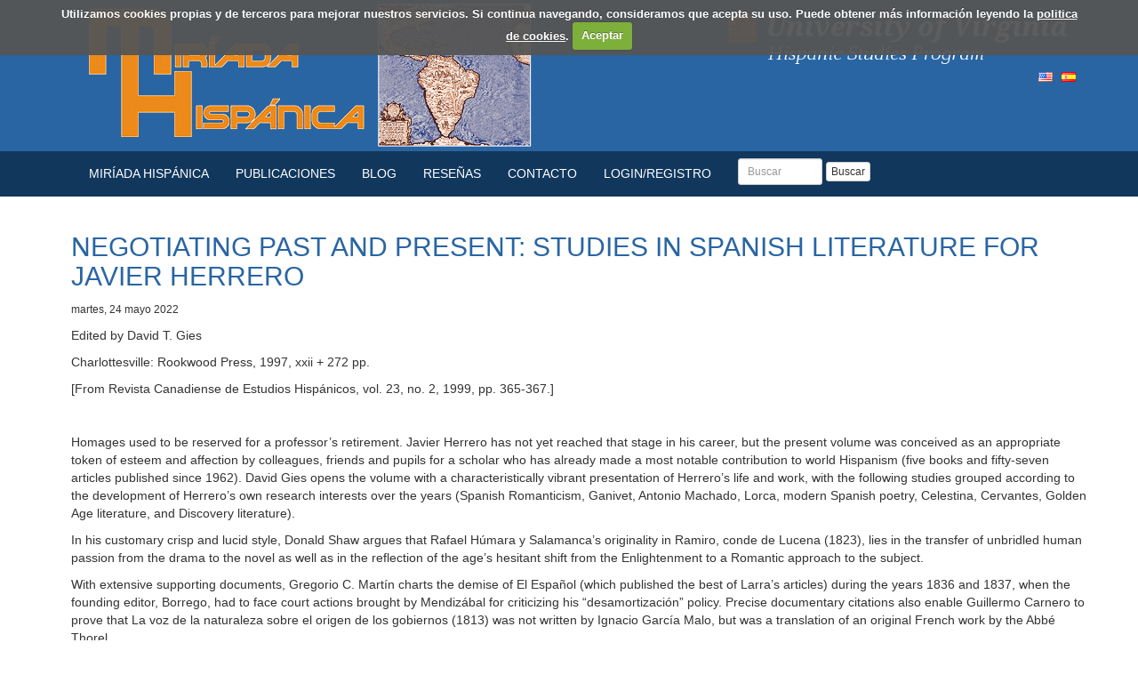

--- FILE ---
content_type: text/html; charset=utf-8
request_url: https://www.miriadahispanica.com/review/detail/negotiating-past-and-present-studies-in-spanish-literature-for-javier-herrero
body_size: 6023
content:
<!DOCTYPE html>
<html>
  <head>
    <meta http-equiv="Content-Type" content="text/html; charset=utf-8" />
    <meta name="title" content="Miríada Hispánica - Reseñas - NEGOTIATING PAST AND PRESENT: STUDIES IN SPANISH LITERATURE FOR JAVIER HERRERO" />
    <meta http-equiv="X-UA-Compatible" content="IE=edge">
    <title>Miríada Hispánica - Reseñas - NEGOTIATING PAST AND PRESENT: STUDIES IN SPANISH LITERATURE FOR JAVIER HERRERO</title>
    <link rel="shortcut icon" href="/favicon.ico" />
    <meta name="viewport" content="width=device-width, initial-scale=1.0">
    <link rel="stylesheet" type="text/css" media="screen" href="/css/bootstrap.min.css" />
<link rel="stylesheet" type="text/css" media="screen" href="/css/font-awesome.min.css" />
<link rel="stylesheet" type="text/css" media="screen" href="/css/main.css" />
<link rel="stylesheet" type="text/css" media="screen" href="/css/cookiecuttr.css" />
<link rel="stylesheet" type="text/css" media="screen" href="/css/lightbox.css" />
<link rel="stylesheet" type="text/css" media="screen" href="/css/eventCalendar.css" />
<link rel="stylesheet" type="text/css" media="screen" href="/css/eventCalendar_theme.css" />
    <script type="text/javascript" src="/sfJqueryReloadedPlugin/js/jquery-1.3.2.min.js"></script>
<script type="text/javascript" src="/js/jquery-1.10.2.min.js"></script>
<script type="text/javascript" src="/js/jquery.cookie.js"></script>
<script type="text/javascript" src="/js/jquery.cookiecuttr.js"></script>
<script type="text/javascript" src="/js/bootstrap.min.js"></script>
<script type="text/javascript" src="/js/lightbox-2.6.min.js"></script>
<script type="text/javascript" src="/js/jquery.eventCalendar.js"></script>
<script type="text/javascript" src="/js/jquery.timeago.js"></script>
<script type="text/javascript" src="/js/jquery.qtip-1.0.0-rc3.js"></script>
<script type="text/javascript" src="/js/respond/respond.js"></script>
    <script type="text/javascript">
        $(document).ready(function () {
            $.cookieCuttr({
            cookieAnalytics: false,
            cookieMessage: 'Utilizamos cookies propias y de terceros para mejorar nuestros servicios. Si continua navegando, consideramos que acepta su uso. Puede obtener más información leyendo la <a href="{{cookiePolicyLink}}" title="cookies">politica de cookies</a>.',
            cookiePolicyLink: "https://www.miriadahispanica.com/cookies",
            cookieAcceptButtonText: "Aceptar",
            });
        }); 
    </script>
  </head>
  <body>
    <script type="text/javascript">
$(document).ready(function() {

  /*
    "Hovernav" navbar dropdown on hover
    Delete this segment if you don't want it, and delete the corresponding CSS in bst.css
    Uses jQuery Media Query - see http://www.sitepoint.com/javascript-media-queries/
    */
    var mq = window.matchMedia('(min-width: 768px)');
  if (mq.matches) {
    $('ul.navbar-nav li').addClass('hovernav');
  } else {
    $('ul.navbar-nav li').removeClass('hovernav');
  };
    /*
    The addClass/removeClass also needs to be triggered
  on page resize <=> 768px
    */
  if (matchMedia) {
    var mq = window.matchMedia('(min-width: 768px)');
    mq.addListener(WidthChange);
    WidthChange(mq);
  }
    function WidthChange(mq) {
    if (mq.matches) {
      $('ul.navbar-nav li').addClass('hovernav');
    } else {
      $('ul.navbar-nav li').removeClass('hovernav');
    }
  };

});
</script>
<div id="header">
    <div class="container">
        <div class="row">
            <div class="col-md-6">
                <a href="/"><img id="logo_miriada_home" class="img-responsive" src="/images/logo_miriada_home.png" /></a>            </div>
            <div class="col-md-6">
                <div class="row">
                    <div class="col-md-12">
                        <a target="_blank" href="http://www.uvavalencia.org"><img id="logo_header" class="img-responsive visible-lg visible-md" src="/images/logo_header.png" /></a>                        
                    </div>
                </div>
                <div class="row">
                    <div class="col-md-12">
                        <div class="banderas pull-right">
                            <ul>
                                <li><a href="/es"><img title="Español" src="/images/es.png" /></a></li>
                                <li><a href="/en"><img title="English" src="/images/en.png" /></a></li>
                            </ul>
                        </div>                
                    </div>
                </div>
            </div>
            </div>
        </div>
    </div>
</div>
<div id="top_menu" class="navbar navbar-default navbar-fixed-top" role="navigation">
      <div class="container">
        <div class="navbar-header">
          <button type="button" class="navbar-toggle" data-toggle="collapse" data-target=".navbar-collapse">
            <span class="sr-only">Toggle navigation</span>
            <span class="icon-bar"></span>
            <span class="icon-bar"></span>
            <span class="icon-bar"></span>
          </button>
        </div>
        <div class="navbar-collapse collapse">
          <ul class="nav navbar-nav">
            <li class="dropdown">
              <a href="#" class="dropdown-toggle" data-toggle="dropdown">MIRÍADA HISPÁNICA <b class="caret"></b></a>
              <ul class="dropdown-menu">
                <li><a href="/es/content/miriada-hispanica">Miríada Hispánica</a></li>
                <li><a href="/es/content/equipo-editorial">Equipo Editorial</a></li>
                <li><a href="/es/content/contribuciones">Contribuciones / Call for papers</a></li>
                <li><a href="/es/colaboradores">Bases de datos donde aparece Miríada Hispánica indexada</a></li>
                <li><a href="/es/gallery/categories">Fotos y Presentaciones de MH</a></li>
              </ul>
            </li>
            <li class="dropdown">
              <a href="#" class="dropdown-toggle" data-toggle="dropdown">PUBLICACIONES <b class="caret"></b></a>
              <ul class="dropdown-menu">
                <li><a href="/publicaciones">Publicaciones anteriores</a></li>
                <li><a href="/es/content/normas-de-publicacion">Normas de publicación</a></li>
              </ul>
            </li>
            <li class=""><a href="/es/blog">BLOG</a></li>
            <li class=""><a href="/es/reviews">RESEÑAS</a></li>
            <li class=""><a href="/es/contacto">CONTACTO</a></li>
                        <li class=""><a href="/login">LOGIN/REGISTRO</a></li>
                    </ul>
        <form class="navbar-form navbar-left" role="search" name="buscar" action="/buscar">
            <div class="form-group ">
                <input type="text" name="texto" class="form-control input-sm texto_buscar" placeholder="Buscar">
            </div>
                <button type="submit" class="btn btn-default btn-xs">Buscar</button>
        </form>
        </div>
      </div>
    </div>
    <div id="contenido_principal" class="container">
                        <div class="row">
  <h2>NEGOTIATING PAST AND PRESENT: STUDIES IN SPANISH LITERATURE FOR JAVIER HERRERO</h2>
  <small>martes, 24 mayo 2022</small>
  <p><p>Edited by David T. Gies</p>
<p>Charlottesville: Rookwood Press, 1997, xxii + 272 pp.</p>
<p>[From Revista Canadiense de Estudios Hisp&aacute;nicos, vol. 23, no. 2, 1999, pp. 365-367.]</p>
<p>&nbsp;</p>
<p>Homages used to be reserved for a professor&rsquo;s retirement. Javier Herrero has not yet reached that stage in his career, but the present volume was conceived as an appropriate token of esteem and affection by colleagues, friends and pupils for a scholar who has already made a most notable contribution to world Hispanism (five books and fifty-seven articles published since 1962). David Gies opens the volume with a characteristically vibrant presentation of Herrero&rsquo;s life and work, with the following studies grouped according to the development of Herrero&rsquo;s own research interests over the years (Spanish Romanticism, Ganivet, Antonio Machado, Lorca, modern Spanish poetry, Celestina, Cervantes, Golden Age literature, and Discovery literature).&nbsp;</p>
<p>In his customary crisp and lucid style, Donald Shaw argues that Rafael H&uacute;mara y Salamanca&rsquo;s originality in Ramiro, conde de Lucena (1823), lies in the transfer of unbridled human passion from the drama to the novel as well as in the reflection of the age&rsquo;s hesitant shift from the Enlightenment to a Romantic approach to the subject.</p>
<p>With extensive supporting documents, Gregorio C. Mart&iacute;n charts the demise of El Espa&ntilde;ol (which published the best of Larra&rsquo;s articles) during the years 1836 and 1837, when the founding editor, Borrego, had to face court actions brought by Mendiz&aacute;bal for criticizing his &ldquo;desamortizaci&oacute;n&rdquo; policy. Precise documentary citations also enable Guillermo Carnero to prove that La voz de la naturaleza sobre el origen de los gobiernos (1813) was not written by Ignacio Garc&iacute;a Malo, but was a translation of an original French work by the Abb&eacute; Thorel.</p>
<p>Inman Fox zestfully reviews Unamuno&rsquo;s and Ganivet&rsquo;s differing views of Spain&rsquo;s national identity in En torno al casticismo and Idearium espa&ntilde;ol, respectively.&nbsp;</p>
<p>Geoffrey Ribbans meticulously identifies and analyses the &ldquo;Ciclo de Leonor&rdquo; poems in Campos de Castilla (about 14 in total and written in less than a year [1912-13]), concluding that Machado, while still in command of his creative powers, was becoming &ldquo;very conscious of losing his capacity to recall experiences except in isolated bursts&rdquo; (86).</p>
<p>Juan Cano Ballesta chooses a somewhat esoteric topic for his contribution: travel in El viaje a Bizancio by the contemporary poet, Luis Antonio de Villena. Like so much modern travel poetry, the collection is less testimonial than the travel books in prose of the forties and fifties and more fantastic, representing a spiritual quest for a hedonistic utopia.</p>
<p>Andrew Anderson painstakingly reconstructs the various stages in the composition (Valencia, October-November, 1935) and publication of Lorca&rsquo;s Sonetos del amor oscuro, first published as a whole in 1983, with particular attention dedicated to the most frequently-published individual sonnet, &ldquo;El poeta pide a su amor que le escriba&rdquo;. Alison P. Weber re-focuses the debate on the relationship of master and servants in the Celestina, by bringing attention to the contents of confessional books and discourses on servitude composed before and after 1499. Her conclusion is that there was &ldquo;an ideological indecision regarding the nature of the economic bond&rdquo; (131) (legal debt or charity), which was further complicated by the dangers of the servants&rsquo; own sexuality, an obvious reality that Rojas foregrounds in his tragicomedy.</p>
<p>Jean Canavaggio maintains that the characters in La tierra de Jauja, a &ldquo;paso&rdquo; by Lope de Rueda, express their stage jokes through verbal inventiveness, while Bruce Wardropper fascinatingly traces the major role played by Calder&oacute;n in a three-authored &ldquo;refundici&oacute;n,&rdquo; El mejor amigo el muerto (1636), of a Lope play, Don Juan de Castro, even producing his own subsequent &ldquo;refundici&oacute;n&rdquo; of the &ldquo;refundici&oacute;n&rdquo;.&nbsp;</p>
<p>With typically insightful comments, E.C. Riley explains how the dialogue form and the use of animal speakers in the Coloquio de los perros derive from Apuleius&rsquo;s Golden Ass, the Lucianic dialogues and El crotal&oacute;n, as well as the picaresque novel.&nbsp;</p>
<p>an uneasy combination of perceptive comments and clich&eacute;s of literary theory, Edward Dudley closely analyses poems by Juan Rodr&iacute;guez del Padr&oacute;n, Lucrezia Borgia, Garcilaso de la Vega, and Lupercio de Argensola. If Lucrezia Borgia is an exception when she directly addresses her beloved, so too is Garcilaso when he shows concern for the emotional needs of the individual woman he addresses. But in the Baroque poetry of Argensola, the centre of attention is not the emotion of love, but the otherworld conceit of &ldquo;desenga&ntilde;o.&rdquo;</p>
<p>Barbara Mujica&rsquo;s very valid thesis &mdash;that Borges found in Spanish Golden Age writers models for his own views on subjective reality&mdash; could have been presented in an abbreviated and reorganized form.&nbsp;</p>
<p>Diana de Armas Wilson expertly trawls the texts of the early &ldquo;conquistadores&rdquo; to show how sixteenth-century Spaniards, like the Greeks of Athens before them, appropriated the myth of amazons for their colonizing project. Taking Montalvo&rsquo;s Las Sergas de Esplandi&aacute;n as the New World urtext on the subject, Wilson concludes that the amazon legend was invented by men to rationalize their need to invade lands and bodies.&nbsp;</p>
<p>It is entirely appropriate that Victor Ouimette should close the volume, for he is the only contributor no longer alive and his essay was the last piece he wrote before his premature death. Furthermore, its subject matter represented a new direction in his research as it does in Herrero&rsquo;s. All the hallmarks of Ouimette&rsquo;s scholarship &mdash;precise, accurate use of sources and careful crafting of his argument, for example&mdash; are to be found in his discussion of how awareness of the discovery of the New World in the European consciousness of the time &ldquo;made concrete the abstract concerns of Humanism&rdquo; (235). Intellectuals like Peter Martyr d&rsquo;Anghiera and Gonzalo Fern&aacute;ndez de Oviedo tried to give coherence to the reality of this &ldquo;otherness.&rdquo; But it really was P&eacute;rez de Oliva, the centre of Ouimette&rsquo;s attention, who took &ldquo;a daring step by seeking to convey the grandeur of Columbus&rsquo;s exploits in prose and in the vernacular&rdquo; (239). And if he chose to employ a mode of writing more akin to the novel than to the romance of chivalry, it was because he believed that Columbus&rsquo;s personality explained the exploits of the Discovery.</p>
<p>This volume, with an attractive format somewhat marred by a number of typographical errors, is, by and large, a fascinating miscellany of solidly erudite studies by well-known Hispanists. Besides being an indispensable reference tool for contemporary and future scholars, it constitutes a most worthy tribute to its illustrious dedicatee.</p>
<p>PETER BLY</p>
<p>Queens University</p></p>
  <a class="btn btn-primary" href="/es/reviews">Volver</a>
    <h3>Comentarios</h3>

    

    <p>No existen comentarios para la entrada.</p>



  

      </div>    </div>
        <footer id="footer">
    <div class="footer_separator"></div>
    <div class="container">
        <div class="row">
            <div class="col-md-3">
                <h3>Ubicación</h3>
                <p>Calle Ramón Gordillo, nº4</p>
                <p>46010 Valencia, Spain</p>
                <!-- <iframe width="100%" height="250" frameborder="0" scrolling="no" marginheight="0" marginwidth="0" src="https://maps.google.com/maps?f=q&amp;source=s_q&amp;hl=es&amp;geocode=&amp;q=Calle+Ram%C3%B3n+Gordillo,+n%C2%BA4+valencia&amp;aq=&amp;sll=37.0625,-95.677068&amp;sspn=41.360684,86.572266&amp;t=h&amp;ie=UTF8&amp;hq=Calle+Ram%C3%B3n+Gordillo,+n%C2%BA4&amp;hnear=Valencia,+Comunidad+Valenciana,+Espa%C3%B1a&amp;ll=39.477876,-0.356705&amp;spn=0.017531,0.043083&amp;output=embed"></iframe><br /><small><a href="https://maps.google.com/maps?f=q&amp;source=embed&amp;hl=es&amp;geocode=&amp;q=Calle+Ram%C3%B3n+Gordillo,+n%C2%BA4+valencia&amp;aq=&amp;sll=37.0625,-95.677068&amp;sspn=41.360684,86.572266&amp;t=h&amp;ie=UTF8&amp;hq=Calle+Ram%C3%B3n+Gordillo,+n%C2%BA4&amp;hnear=Valencia,+Comunidad+Valenciana,+Espa%C3%B1a&amp;ll=39.477876,-0.356705&amp;spn=0.017531,0.043083" style="color:#0000FF;text-align:left">Ver mapa más grande</a></small> -->
            </div>
            <div class="col-md-4">
                <h3>Contacto</h3>
                <p>Correo electrónico:</p>
                <p><a href="mailto:miriada.hispanica@uvavalencia.org">miriada.hispanica@uvavalencia.org</a></p>
                <p>Tel. +0034 963694977</p>
                <p> Fax. +0034 963691341</p>
            </div>
            <div class="col-md-5">
                <h3>Conéctate con nosotros</h3>
                <p>Estamos en las redes sociales. Únete y síguenos.</p>
                <a href="https://es-es.facebook.com/miriadahispanica" target="_blank" title="Facebook"><i class="fa fa-facebook-square fa-2x"></i></a>
                <br />
                <br />
                <p>Powered by <a href="http://www.pyndoo.com" target="_blank">Pyndoo</a></p>
            </div>
        </div>
    </div>
</footer>  </body>
</html>


--- FILE ---
content_type: text/css
request_url: https://www.miriadahispanica.com/css/main.css
body_size: 783
content:
/* Hack IE 10 */
@-ms-viewport
{
  width: device-width;
}

.debug {
    border: 1px solid red;
}

html {
    min-height: 100%;
    position: relative;
}

body {
    /*background: url('/images/background.png') repeat-x;*/
    padding-bottom: 173px;
}

h2 {
  color: #2965a2;
}

.img-responsive {
    display: inherit;
}

#contenido_principal {
    padding-left: 40px;
}

#header {
    background-color: #2965a2;
    height: 170px;
    position: relative;
}

#logo_header {
    margin-top: 10px;
    float: right;
}

#logo_miriada_home {
    float: left;
    margin-top: 2px;
    margin-right: 30px;
    margin-left: 20px;
}

#top_menu {
    position: relative;
}

#top_menu  ul li:hover > ul {
    display:block;
}

.banderas {
}

.banderas ul {
    list-style: none;
}

.banderas li {
    float: right;
    padding-left: 10px;
}

.texto_buscar {
    width: 95px;
}

.fecha_top {
    padding-top: 10px;
    color: #fff;
}

.fecha_top img {
    vertical-align: middle;
}

.fecha_top a {
    color: white;
}

.navbar-default {
    background-color: #11375d;
    border-color: #11375d;
}
.navbar-default .navbar-nav>.active>a {
    background-color: #1f4a76;
    color: #fff;
}

.navbar-default .navbar-nav>li>a {
    color: #fff;
}


.navbar-default .navbar-nav>li>a:hover {
    color: #fff;
}

.navbar-default .navbar-nav>li>a:hover, .navbar-default .navbar-nav>li>a:focus
{
    color: inherit;
}

.navbar-default .navbar-nav>.open>a, .navbar-default .navbar-nav>.open>a:hover, .navbar-default .navbar-nav>.open>a:focus {
    color: #000;
}


.navbar-default .navbar-nav>li>a:hover, .navbar-default .navbar-nav>li>a:focus {
    color: #fff;
}

.eventsCalendar-list li {
    padding-bottom: 0px !important;
}

#slide_uva {
    overflow: hidden;
}

.separador {
    border-bottom: 1px solid #83a7e5;
    height: 1px;
    margin: 10px 0px 20px 0px;
}

.separador2 {
    border-bottom: 1px solid #eee;
    height: 1px;
    margin: 10px 0px 20px 0px;
}

.titulo_video {
  min-height: 50px;
}

#destacados {
    text-align: center;
}

#destacados .imagen_destacados {
    min-height: 220px;
    text-align: center;
}

#destacados .imagen_destacados img {
    display: inline;
}

#destacados p {
    text-align: justify;
}

#ultimas_noticias p {
    text-align: justify;
}

.fecha_noticias {
    color: #2965a2;
    margin-bottom: 0px;
}


#footer {
    background-color: #11375d;
    color: #fff;
    position: absolute;
    left: 0;
    right: 0;
    bottom: 0;
    height: 173px;
}

#footer p {
    font-size: 0.9em;
}

.footer_separator {
    background-color: #f36f21;
    height: 5px;
}

.colaboradores_footer {
    margin-bottom: 15px;
    margin-top: 15px;
}

.foto_galeria {
    min-height: 150px;
}


.nav>li.active {
border-top: 3px;
border-top-color: #f36f21;
border-top-style: solid;
}

.carousel-caption {
    background-color: #f36f21;
    left: 30px;
    right: 60%;
    padding-right: 30px;
    padding-left: 30px;
    padding-bottom: 0px;
    opacity: 0.9;
}
.carousel-caption {
    padding-top: 0px;
}

.carousel-caption p {
    font-size: 1em;
}

.anuncio {
    background-color: #fff;
    padding-top: 15px;
}

@media (max-width: 767px) {
    .banderas {
        float: right;
        margin-top: -10px;
    }
}

@media (min-width: 768px) {


  .navbar-nav .caret {
    display: none;
  }
  .navbar-nav .open ul {
    display: none;
    }
  .navbar-default .navbar-nav > .open > a,
  .navbar-default .navbar-nav > .open > a:hover,
  .navbar-default .navbar-nav > .open > a:focus,
  .navbar-default .navbar-nav > .active > a,
  .navbar-default .navbar-nav > .active > a:hover,
  .navbar-default .navbar-nav > .active > a:focus {
    color: #fff;
    background: none;
  }
  .navbar-inverse .navbar-nav > .open > a,
  .navbar-inverse .navbar-nav > .open > a:hover,
  .navbar-inverse .navbar-nav > .open > a:focus,
  .navbar-inverse .navbar-nav > .active > a,
  .navbar-inverse .navbar-nav > .active > a:hover,
  .navbar-inverse .navbar-nav > .active > a:focus {
    color: #969696;
    background: none;
  }
  .navbar-default .navbar-nav > .hovernav > a {
        color: #fff;
    }
  .navbar-inverse .navbar-nav > .hovernav > a {
        color: #969696;
    }
  .navbar-default .navbar-nav > .hovernav:hover > a,
  .navbar-default .navbar-nav > .hovernav:hover > a:hover,
  .navbar-default .navbar-nav > .hovernav:hover > a:focus {
    color: #333;
    background: transparent;
  }
  .navbar-inverse .navbar-nav > .hovernav:hover > a,
  .navbar-inverse .navbar-nav > .hovernav:hover > a:hover,
  .navbar-inverse .navbar-nav > .hovernav:hover > a:focus {
    color: #fff;
    background: transparent;
  }
    .navbar-default .navbar-nav > li:hover {
    background: #e7e7e7;
  }
  .navbar-inverse .navbar-nav > li:hover {
    background: #080808;
  }
  .navbar-nav .hovernav:hover > .dropdown-menu {
    display: block;
    }
}


--- FILE ---
content_type: text/css
request_url: https://www.miriadahispanica.com/css/eventCalendar.css
body_size: 145
content:
/*= CORE CSS */


.eventCalendar-wrap {
    position:relative;
    overflow:hidden;
}
.eventCalendar-wrap .arrow {
    position:absolute;
    z-index:5;
    top:3px;
}
    .eventCalendar-wrap .prev {
        left:3px;
    }
    .eventCalendar-wrap .next {
        right:3px;
    }

.eventsCalendar-currentTitle .monthTitle {
    display:block;
    text-align:center;
}
    .eventsCalendar-monthWrap {
        position:absolute;
        top:0; left:0;
        z-index:2;
    }
        .eventsCalendar-monthWrap.currentMonth {
            z-index:1;
        }
.eventsCalendar-daysList {
    display:table;
    width:100%;
}
    .eventsCalendar-daysList.showAsWeek {
        display:block;
    }

    .eventsCalendar-daysList li {
        display:table-cell;
    }
        .eventsCalendar-daysList li.dayWithEvents {
            background:rgba(0,0,0,0.15);
        }
        .eventsCalendar-daysList li.current {
            background:rgba(0,0,0,0.35);
        }
        .eventsCalendar-daysList.showAsWeek li {
            display:block;
            float:left;
            width:14.28%;
            height:20px;
        }
    .eventsCalendar-daysList li a {
        padding:0;
        display:block;
        text-align:center;
        font-size:8px;
        min-width:7px;
    }
.eventsCalendar-loading {
    display:block;
    min-width:100px;
    height:40px;
    line-height:40px;
}
.eventsCalendar-list {
    position:relative;
    z-index:1;

}
    .eventsCalendar-list.oldEventList {
        z-index:2;
    }
    .eventsCalendar-subtitle {
        padding-left:5px;
        font-weight:bold;
        font-size:120%;
    }
/* end of core CSS */





--- FILE ---
content_type: text/css
request_url: https://www.miriadahispanica.com/css/eventCalendar_theme.css
body_size: 1403
content:
.eventCalendar-wrap {
    border:solid 1px #d3d3d3;
    box-shadow:0 0 15px #999;
    border-radius:5px;
    margin-bottom:20px;
    background-color:#fff;
    color:#807E7E;
}
    .eventCalendar-wrap .arrow {
        text-decoration:none;
        color:#fff;
        padding:0 5px;
        line-height:28px;
        top:9px;
        padding:8px 10px;
    }
        .eventCalendar-wrap .arrow.prev {

        }
        .eventCalendar-wrap .arrow:hover { opacity:0.7;}
        .eventCalendar-wrap .arrow span {
            height: 0;
            width: 0;
            font-size: 0;
            line-height: 0;
            border-top: 6px solid transparent;
            border-bottom: 6px solid transparent;
            border-left: 6px solid #fff;
            float:left;
            text-indent:-5000px;
        }
            .eventCalendar-wrap .arrow.prev span {
                border-left-width:0;
                border-right: 6px solid #fff;
            }
    .eventsCalendar-slider { height:80px;}

    .eventsCalendar-monthWrap {
        border-radius:5px;
        top:10px;
        left:0px;
    }
        .eventsCalendar-currentTitle {
            line-height:25px;
            background-color:#138DA5;
            outline:1px solid #138DA5;
            border:1px solid #E3E3E3;
            border-width:1px 0;
        }
            .eventsCalendar-currentTitle .monthTitle {
                font-size:110%;
                text-decoration:none;
                font-weight:bold;
                color:#fff;
            }

        .eventsCalendar-daysList {
            zoom: 1;
            padding:0;
            width:100%;

        }
            .eventsCalendar-daysList.showAsWeek {
                margin:10px 5px;
                width:auto;

                                border:solid 1px #BCBCBC;
                border-bottom-width:0;
                border-radius:0;
                background-color:#CCCCCC;
                background-image: linear-gradient(top, #EEEEEE 42%, #CCCCCC 71%);
                background-image: -o-linear-gradient(top, #EEEEEE 42%, #CCCCCC 71%);
                background-image: -moz-linear-gradient(top, #EEEEEE 42%, #CCCCCC 71%);
                background-image: -webkit-linear-gradient(top, #EEEEEE 42%, #CCCCCC 71%);
                background-image: -ms-linear-gradient(top, #EEEEEE 42%, #CCCCCC 71%);

                background-image: -webkit-gradient(
                    linear,
                    left top,
                    left bottom,
                    color-stop(0.42, #EEEEEE),
                    color-stop(0.71, #CCCCCC)
                );

            }
            .eventsCalendar-daysList.showDayNames.showAsWeek {

                border-radius:5px 5px 0 0;
            }
            .eventsCalendar-daysList:before, .eventsCalendar-daysList:after { content:""; display:table; }
            .eventsCalendar-daysList:after { clear: both; }
            .eventsCalendar-day-header {
                text-transform:lowercase;
                text-align:center;
                font-size:10px;
                border-bottom:solid 1px #BCBCBC;
            }
            .eventsCalendar-daysList.showAsWeek li {
                height:auto;
            }
                .eventsCalendar-daysList.showAsWeek li.empty {
                    background-color: #ccc;
                    min-height:29px;
                }
            .eventsCalendar-day a {
                text-decoration:none;
                font-size:10px;
                color:#424242;
            }
            .eventsCalendar-day {
                border-left:solid 1px #BCBCBC;
            }
            .eventsCalendar-day a  {
                border:solid 1px #BCBCBC;
                border-width:0 1px 1px 0;
            }
            .showAsWeek .eventsCalendar-day { border-left-width:0;}
            .showAsWeek .eventsCalendar-day a  {
                border:solid 1px red;
                border-color:#fff #BCBCBC #BCBCBC #eee;
                line-height:27px;
                font-size:11px;

            }
                .eventsCalendar-day a:hover {
                    background-color:#E4E4E4;
                    box-shadow:inset 5px 5px 10px #C1C1C1;
                    text-shadow: 2px 2px 2px #C1C1C1;
                }
            .eventsCalendar-daysList li.dayWithEvents a {
                background:#89B814;
                box-shadow:inset 5px 5px 10px #698B10;
                text-shadow: 2px 2px 2px #698B10;
                color:#fff;
            }
                li.eventsCalendar-day.dayWithEvents a:hover {
                    background-color:#C2D374;
                    box-shadow:inset 5px 5px 10px #89B814;
                    text-shadow: 2px 2px 2px #89B814;
                }
            .eventsCalendar-daysList li.today a {
                color:#fff;
                background:#449FB2;
                box-shadow:inset 5px 5px 10px #216B7A;
                text-shadow: 2px 2px 2px #216B7A;
            }
                li.eventsCalendar-day.today a:hover {
                    background-color:#79BDCC;
                    box-shadow:inset 5px 5px 10px #449FB2;
                    text-shadow: 2px 2px 2px #449FB2;
                }
            .eventsCalendar-daysList li.current a {
                color:#fff;
                background:#449FB2;
                box-shadow:inset 5px 5px 10px #216B7A;
                text-shadow: 2px 2px 2px #216B7A;
            }
                li.eventsCalendar-day.current a:hover {
                    background-color:#79BDCC;
                    box-shadow:inset 5px 5px 10px #449FB2;
                    text-shadow: 2px 2px 2px #449FB2;
                }
        .eventsCalendar-loading {
            border-radius:4px;
            margin:5px auto;
            padding:0 10px;
            background-color:#ccc;
            color:#fff;
            text-align:center;
            font-weight:bold;
            box-shadow:0 0 10px #ccc;
            text-shadow:0 0 3px #aaa;
            position:absolute;
            z-index:4;
            top:25px;
            left:5px;
        }
            .eventsCalendar-loading.error {
                background-color:red;
            }
.eventsCalendar-list-wrap {
    min-height:100px;
    position:relative;
}
    .eventsCalendar-list-content.scrollable {

        height:100px;
        overflow-y:auto;
        margin:0 5px 5px 0;
    }
    .eventsCalendar-list {
        margin:0; padding:0; list-style-type:none;
    }
    .eventsCalendar-list li {
        padding:0 5px 15px;
        margin:0;
        clear:both;
    }
        .eventsCalendar-list li time {
            font-size:10px;
            line-height:13px;
        }
        .eventsCalendar-list li time em {
            float:left;
            font-style:normal;
        }
        .eventsCalendar-list li time small {
            font-size:10px;
            float:left;
            background-color:#807E7E;
            color:#fff;
            padding:0 5px 0 4px;
            margin:0 0 0 3px;
        }
        .eventsCalendar-list li .eventTitle {
            display:block;
            clear:both;
            color:#0E8EAB;
            font-weight:bold;
            text-decoration:none;
        }
            .eventsCalendar-list li .eventTitle:hover { text-decoration:underline;}
        .eventsCalendar-list li .eventDesc {
            clear: both;
            margin:0 0 5px 0;
            font-size:80%;
            line-height:1.2em;

        }
        .eventsCalendar-list .eventsCalendar-noEvents {
            font-size:120%;
            border-radius:4px;
            margin:5px;
            padding:5px;

            background-color:#ccc;
            color:#fff;
            text-align:center;
            font-weight:bold;
            box-shadow:0 0 10px #ccc;
            text-shadow:0 0 3px #aaa;
        }

.bt {
    font-size:12px;
    display:block;
    clear:both;
    text-align: center;
    margin-top:10px;
    padding: 9px 34px 11px;
    text-decoration: none;
    font-weight: bold;
    line-height: 1;

    color: #ffffff;
    background-color: #698B10;
    background-repeat: repeat-x;

    background-image: -khtml-gradient(linear, left top, left bottom, from(#89B814), to(#698B10));
    background-image: -moz-linear-gradient(top, #89B814, #698B10);
    background-image: -ms-linear-gradient(top, #89B814, #698B10);
    background-image: -webkit-gradient(linear, left top, left bottom, color-stop(0%, #89B814), color-stop(100%, #698B10));
    background-image: -webkit-linear-gradient(top, #89B814, #698B10);
    background-image: -o-linear-gradient(top, #89B814, #698B10);
    background-image: linear-gradient(top, #89B814, #698B10);
    filter: progid:DXImageTransform.Microsoft.gradient(startColorstr='#89B814', endColorstr='#698B10', GradientType=0);

    text-shadow: 0 -1px 0 rgba(0, 0, 0, 0.25);

    border: 1px solid #698B10;
    border-color: #698B10 #698B10 #465F05;

    border-radius: 4px;

    box-shadow: inset 0 1px 0 rgba(255, 255, 255, 0.2), 0 1px 2px rgba(0, 0, 0, 0.05);

    -webkit-transition: 0.1s linear all;
    -moz-transition: 0.1s linear all;
    -ms-transition: 0.1s linear all;
    -o-transition: 0.1s linear all;
    transition: 0.1s linear all;
}
.bt:hover {
      background-position: 0 -15px;
      text-decoration: none;
    }
/* end of theme css */

--- FILE ---
content_type: application/javascript
request_url: https://www.miriadahispanica.com/js/jquery.qtip-1.0.0-rc3.js
body_size: 15925
content:
jQuery.browser = {};
(function () {
    jQuery.browser.msie = false;
    jQuery.browser.version = 0;
    if (navigator.userAgent.match(/MSIE ([0-9]+)\./)) {
        jQuery.browser.msie = true;
        jQuery.browser.version = RegExp.$1;
    }
})();
/*!
 * jquery.qtip. The jQuery tooltip plugin
 *
 * Copyright (c) 2009 Craig Thompson
 * http://craigsworks.com
 *
 * Licensed under MIT
 * http://www.opensource.org/licenses/mit-license.php
 *
 * Launch  : February 2009
 * Version : 1.0.0-rc3
 * Released: Tuesday 12th May, 2009 - 00:00
 * Debug: jquery.qtip.debug.js
 */
(function($)
{
   // Implementation
   $.fn.qtip = function(options, blanket)
   {
      var i, id, interfaces, opts, obj, command, config, api;

      // Return API / Interfaces if requested
      if(typeof options == 'string')
      {
         // Make sure API data exists if requested
         if(typeof $(this).data('qtip') !== 'object')
            $.fn.qtip.log.error.call(self, 1, $.fn.qtip.constants.NO_TOOLTIP_PRESENT, false);

         // Return requested object
         if(options == 'api')
            return $(this).data('qtip').interfaces[ $(this).data('qtip').current ];
         else if(options == 'interfaces')
            return $(this).data('qtip').interfaces;
      }

      // Validate provided options
      else
      {
         // Set null options object if no options are provided
         if(!options) options = {};

         // Sanitize option data
         if(typeof options.content !== 'object' || (options.content.jquery && options.content.length > 0)) options.content = { text: options.content };
         if(typeof options.content.title !== 'object') options.content.title = { text: options.content.title };
         if(typeof options.position !== 'object') options.position = { corner: options.position };
         if(typeof options.position.corner !== 'object') options.position.corner = { target: options.position.corner, tooltip: options.position.corner };
         if(typeof options.show !== 'object') options.show = { when: options.show };
         if(typeof options.show.when !== 'object') options.show.when = { event: options.show.when };
         if(typeof options.show.effect !== 'object') options.show.effect = { type: options.show.effect };
         if(typeof options.hide !== 'object') options.hide = { when: options.hide };
         if(typeof options.hide.when !== 'object') options.hide.when = { event: options.hide.when };
         if(typeof options.hide.effect !== 'object') options.hide.effect = { type: options.hide.effect };
         if(typeof options.style !== 'object') options.style = { name: options.style };
         options.style = sanitizeStyle(options.style);

         // Build main options object
         opts = $.extend(true, {}, $.fn.qtip.defaults, options);

         // Inherit all style properties into one syle object and include original options
         opts.style = buildStyle.call({ options: opts }, opts.style);
         opts.user = $.extend(true, {}, options);
      };

      // Iterate each matched element
      return $(this).each(function() // Return original elements as per jQuery guidelines
      {
         // Check for API commands
         if(typeof options == 'string')
         {
            command = options.toLowerCase();
            interfaces = $(this).qtip('interfaces');

            // Make sure API data exists$('.qtip').qtip('destroy')
            if(typeof interfaces == 'object')
            {
               // Check if API call is a BLANKET DESTROY command
               if(blanket === true && command == 'destroy')
                  while(interfaces.length > 0) interfaces[interfaces.length-1].destroy();

               // API call is not a BLANKET DESTROY command
               else
               {
                  // Check if supplied command effects this tooltip only (NOT BLANKET)
                  if(blanket !== true) interfaces = [ $(this).qtip('api') ];

                  // Execute command on chosen qTips
                  for(i = 0; i < interfaces.length; i++)
                  {
                     // Destroy command doesn't require tooltip to be rendered
                     if(command == 'destroy') interfaces[i].destroy();

                     // Only call API if tooltip is rendered and it wasn't a destroy call
                     else if(interfaces[i].status.rendered === true)
                     {
                        if(command == 'show') interfaces[i].show();
                        else if(command == 'hide') interfaces[i].hide();
                        else if(command == 'focus') interfaces[i].focus();
                        else if(command == 'disable') interfaces[i].disable(true);
                        else if(command == 'enable') interfaces[i].disable(false);
                     };
                  };
               };
            };
         }

         // No API commands, continue with qTip creation
         else
         {
            // Create unique configuration object
            config = $.extend(true, {}, opts);
            config.hide.effect.length = opts.hide.effect.length;
            config.show.effect.length = opts.show.effect.length;

            // Sanitize target options
            if(config.position.container === false) config.position.container = $(document.body);
            if(config.position.target === false) config.position.target = $(this);
            if(config.show.when.target === false) config.show.when.target = $(this);
            if(config.hide.when.target === false) config.hide.when.target = $(this);

            // Determine tooltip ID (Reuse array slots if possible)
            id = $.fn.qtip.interfaces.length;
            for(i = 0; i < id; i++)
            {
               if(typeof $.fn.qtip.interfaces[i] == 'undefined'){ id = i; break; };
            };

            // Instantiate the tooltip
            obj = new qTip($(this), config, id);

            // Add API references
            $.fn.qtip.interfaces[id] = obj;

            // Check if element already has qTip data assigned
            if(typeof $(this).data('qtip') == 'object')
            {
               // Set new current interface id
               if(typeof $(this).attr('qtip') === 'undefined')
                  $(this).data('qtip').current = $(this).data('qtip').interfaces.length;

               // Push new API interface onto interfaces array
               $(this).data('qtip').interfaces.push(obj);
            }

            // No qTip data is present, create now
            else $(this).data('qtip', { current: 0, interfaces: [obj] });

            // If prerendering is disabled, create tooltip on showEvent
            if(config.content.prerender === false && config.show.when.event !== false && config.show.ready !== true)
            {
               config.show.when.target.bind(config.show.when.event+'.qtip-'+id+'-create', { qtip: id }, function(event)
               {
                  // Retrieve API interface via passed qTip Id
                  api = $.fn.qtip.interfaces[ event.data.qtip ];

                  // Unbind show event and cache mouse coords
                  api.options.show.when.target.unbind(api.options.show.when.event+'.qtip-'+event.data.qtip+'-create');
                  api.cache.mouse = { x: event.pageX, y: event.pageY };

                  // Render tooltip and start the event sequence
                  construct.call( api );
                  api.options.show.when.target.trigger(api.options.show.when.event);
               });
            }

            // Prerendering is enabled, create tooltip now
            else
            {
               // Set mouse position cache to top left of the element
               obj.cache.mouse = {
                  x: config.show.when.target.offset().left,
                  y: config.show.when.target.offset().top
               };

               // Construct the tooltip
               construct.call(obj);
            }
         };
      });
   };

   // Instantiator
   function qTip(target, options, id)
   {
      // Declare this reference
      var self = this;

      // Setup class attributes
      self.id = id;
      self.options = options;
      self.status = {
         animated: false,
         rendered: false,
         disabled: false,
         focused: false
      };
      self.elements = {
         target: target.addClass(self.options.style.classes.target),
         tooltip: null,
         wrapper: null,
         content: null,
         contentWrapper: null,
         title: null,
         button: null,
         tip: null,
         bgiframe: null
      };
      self.cache = {
         mouse: {},
         position: {},
         toggle: 0
      };
      self.timers = {};

      // Define exposed API methods
      $.extend(self, self.options.api,
      {
         show: function(event)
         {
            var returned, solo;

            // Make sure tooltip is rendered and if not, return
            if(!self.status.rendered)
               return $.fn.qtip.log.error.call(self, 2, $.fn.qtip.constants.TOOLTIP_NOT_RENDERED, 'show');

            // Only continue if element is visible
            if(self.elements.tooltip.css('display') !== 'none') return self;

            // Clear animation queue
            self.elements.tooltip.stop(true, false);

            // Call API method and if return value is false, halt
            returned = self.beforeShow.call(self, event);
            if(returned === false) return self;

            // Define afterShow callback method
            function afterShow()
            {
               // Call API method and focus if it isn't static
               if(self.options.position.type !== 'static') self.focus();
               self.onShow.call(self, event);

               // Prevent antialias from disappearing in IE7 by removing filter attribute
               if($.browser.msie) self.elements.tooltip.get(0).style.removeAttribute('filter');
            };

            // Maintain toggle functionality if enabled
            self.cache.toggle = 1;

            // Update tooltip position if it isn't static
            if(self.options.position.type !== 'static')
               self.updatePosition(event, (self.options.show.effect.length > 0));

            // Hide other tooltips if tooltip is solo
            if(typeof self.options.show.solo == 'object') solo = $(self.options.show.solo);
            else if(self.options.show.solo === true) solo = $('div.qtip').not(self.elements.tooltip);
            if(solo) solo.each(function(){ if($(this).qtip('api').status.rendered === true) $(this).qtip('api').hide(); });

            // Show tooltip
            if(typeof self.options.show.effect.type == 'function')
            {
               self.options.show.effect.type.call(self.elements.tooltip, self.options.show.effect.length);
               self.elements.tooltip.queue(function(){ afterShow(); $(this).dequeue(); });
            }
            else
            {
               switch(self.options.show.effect.type.toLowerCase())
               {
                  case 'fade':
                     self.elements.tooltip.fadeIn(self.options.show.effect.length, afterShow);
                     break;
                  case 'slide':
                     self.elements.tooltip.slideDown(self.options.show.effect.length, function()
                     {
                        afterShow();
                        if(self.options.position.type !== 'static') self.updatePosition(event, true);
                     });
                     break;
                  case 'grow':
                     self.elements.tooltip.show(self.options.show.effect.length, afterShow);
                     break;
                  default:
                     self.elements.tooltip.show(null, afterShow);
                     break;
               };

               // Add active class to tooltip
               self.elements.tooltip.addClass(self.options.style.classes.active);
            };

            // Log event and return
            return $.fn.qtip.log.error.call(self, 1, $.fn.qtip.constants.EVENT_SHOWN, 'show');
         },

         hide: function(event)
         {
            var returned;

            // Make sure tooltip is rendered and if not, return
            if(!self.status.rendered)
               return $.fn.qtip.log.error.call(self, 2, $.fn.qtip.constants.TOOLTIP_NOT_RENDERED, 'hide');

            // Only continue if element is visible
            else if(self.elements.tooltip.css('display') === 'none') return self;

            // Stop show timer and animation queue
            clearTimeout(self.timers.show);
            self.elements.tooltip.stop(true, false);

            // Call API method and if return value is false, halt
            returned = self.beforeHide.call(self, event);
            if(returned === false) return self;

            // Define afterHide callback method
            function afterHide(){ self.onHide.call(self, event); };

            // Maintain toggle functionality if enabled
            self.cache.toggle = 0;

            // Hide tooltip
            if(typeof self.options.hide.effect.type == 'function')
            {
               self.options.hide.effect.type.call(self.elements.tooltip, self.options.hide.effect.length);
               self.elements.tooltip.queue(function(){ afterHide(); $(this).dequeue(); });
            }
            else
            {
               switch(self.options.hide.effect.type.toLowerCase())
               {
                  case 'fade':
                     self.elements.tooltip.fadeOut(self.options.hide.effect.length, afterHide);
                     break;
                  case 'slide':
                     self.elements.tooltip.slideUp(self.options.hide.effect.length, afterHide);
                     break;
                  case 'grow':
                     self.elements.tooltip.hide(self.options.hide.effect.length, afterHide);
                     break;
                  default:
                     self.elements.tooltip.hide(null, afterHide);
                     break;
               };

               // Remove active class to tooltip
               self.elements.tooltip.removeClass(self.options.style.classes.active);
            };

            // Log event and return
            return $.fn.qtip.log.error.call(self, 1, $.fn.qtip.constants.EVENT_HIDDEN, 'hide');
         },

         updatePosition: function(event, animate)
         {
            var i, target, tooltip, coords, mapName, imagePos, newPosition, ieAdjust, ie6Adjust, borderAdjust, mouseAdjust, offset, curPosition, returned

            // Make sure tooltip is rendered and if not, return
            if(!self.status.rendered)
               return $.fn.qtip.log.error.call(self, 2, $.fn.qtip.constants.TOOLTIP_NOT_RENDERED, 'updatePosition');

            // If tooltip is static, return
            else if(self.options.position.type == 'static')
               return $.fn.qtip.log.error.call(self, 1, $.fn.qtip.constants.CANNOT_POSITION_STATIC, 'updatePosition');

            // Define property objects
            target = {
               position: { left: 0, top: 0 },
               dimensions: { height: 0, width: 0 },
               corner: self.options.position.corner.target
            };
            tooltip = {
               position: self.getPosition(),
               dimensions: self.getDimensions(),
               corner: self.options.position.corner.tooltip
            };

            // Target is an HTML element
            if(self.options.position.target !== 'mouse')
            {
               // If the HTML element is AREA, calculate position manually
               if(self.options.position.target.get(0).nodeName.toLowerCase() == 'area')
               {
                  // Retrieve coordinates from coords attribute and parse into integers
                  coords = self.options.position.target.attr('coords').split(',');
                  for(i = 0; i < coords.length; i++) coords[i] = parseInt(coords[i]);

                  // Setup target position object
                  mapName = self.options.position.target.parent('map').attr('name');
                  imagePos = $('img[usemap="#'+mapName+'"]:first').offset();
                  target.position = {
                     left: Math.floor(imagePos.left + coords[0]),
                     top: Math.floor(imagePos.top + coords[1])
                  };

                  // Determine width and height of the area
                  switch(self.options.position.target.attr('shape').toLowerCase())
                  {
                     case 'rect':
                        target.dimensions = {
                           width: Math.ceil(Math.abs(coords[2] - coords[0])),
                           height: Math.ceil(Math.abs(coords[3] - coords[1]))
                        };
                        break;

                     case 'circle':
                        target.dimensions = {
                           width: coords[2] + 1,
                           height: coords[2] + 1
                        };
                        break;

                     case 'poly':
                        target.dimensions = {
                           width: coords[0],
                           height: coords[1]
                        };

                        for(i = 0; i < coords.length; i++)
                        {
                           if(i % 2 == 0)
                           {
                              if(coords[i] > target.dimensions.width)
                                 target.dimensions.width = coords[i];
                              if(coords[i] < coords[0])
                                 target.position.left = Math.floor(imagePos.left + coords[i]);
                           }
                           else
                           {
                              if(coords[i] > target.dimensions.height)
                                 target.dimensions.height = coords[i];
                              if(coords[i] < coords[1])
                                 target.position.top = Math.floor(imagePos.top + coords[i]);
                           };
                        };

                        target.dimensions.width = target.dimensions.width - (target.position.left - imagePos.left);
                        target.dimensions.height = target.dimensions.height - (target.position.top - imagePos.top);
                        break;

                     default:
                        return $.fn.qtip.log.error.call(self, 4, $.fn.qtip.constants.INVALID_AREA_SHAPE, 'updatePosition');
                        break;
                  };

                  // Adjust position by 2 pixels (Positioning bug?)
                  target.dimensions.width -= 2; target.dimensions.height -= 2;
               }

               // Target is the document
               else if(self.options.position.target.add(document.body).length === 1)
               {
                  target.position = { left: $(document).scrollLeft(), top: $(document).scrollTop() };
                  target.dimensions = { height: $(window).height(), width: $(window).width() };
               }

               // Target is a regular HTML element, find position normally
               else
               {
                  // Check if the target is another tooltip. If its animated, retrieve position from newPosition data
                  if(typeof self.options.position.target.attr('qtip') !== 'undefined')
                     target.position = self.options.position.target.qtip('api').cache.position;
                  else
                     target.position = self.options.position.target.offset();

                  // Setup dimensions objects
                  target.dimensions = {
                     height: self.options.position.target.outerHeight(),
                     width: self.options.position.target.outerWidth()
                  };
               };

               // Calculate correct target corner position
               newPosition = $.extend({}, target.position);
               if(target.corner.search(/right/i) !== -1)
                  newPosition.left += target.dimensions.width;

               if(target.corner.search(/bottom/i) !== -1)
                  newPosition.top += target.dimensions.height;

               if(target.corner.search(/((top|bottom)Middle)|center/) !== -1)
                  newPosition.left += (target.dimensions.width / 2);

               if(target.corner.search(/((left|right)Middle)|center/) !== -1)
                  newPosition.top += (target.dimensions.height / 2);
            }

            // Mouse is the target, set position to current mouse coordinates
            else
            {
               // Setup target position and dimensions objects
               target.position = newPosition = { left: self.cache.mouse.x, top: self.cache.mouse.y };
               target.dimensions = { height: 1, width: 1 };
            };

            // Calculate correct target corner position
            if(tooltip.corner.search(/right/i) !== -1)
               newPosition.left -= tooltip.dimensions.width;

            if(tooltip.corner.search(/bottom/i) !== -1)
               newPosition.top -= tooltip.dimensions.height;

            if(tooltip.corner.search(/((top|bottom)Middle)|center/) !== -1)
               newPosition.left -= (tooltip.dimensions.width / 2);

            if(tooltip.corner.search(/((left|right)Middle)|center/) !== -1)
               newPosition.top -= (tooltip.dimensions.height / 2);

            // Setup IE adjustment variables (Pixel gap bugs)
            ieAdjust = ($.browser.msie) ? 1 : 0; // And this is why I hate IE...
            ie6Adjust = ($.browser.msie && parseInt($.browser.version.charAt(0)) === 6) ? 1 : 0; // ...and even more so IE6!

            // Adjust for border radius
            if(self.options.style.border.radius > 0)
            {
               if(tooltip.corner.search(/Left/) !== -1)
                  newPosition.left -= self.options.style.border.radius;
               else if(tooltip.corner.search(/Right/) !== -1)
                  newPosition.left += self.options.style.border.radius;

               if(tooltip.corner.search(/Top/) !== -1)
                  newPosition.top -= self.options.style.border.radius;
               else if(tooltip.corner.search(/Bottom/) !== -1)
                  newPosition.top += self.options.style.border.radius;
            };

            // IE only adjustments (Pixel perfect!)
            if(ieAdjust)
            {
               if(tooltip.corner.search(/top/) !== -1)
                  newPosition.top -= ieAdjust
               else if(tooltip.corner.search(/bottom/) !== -1)
                  newPosition.top += ieAdjust

               if(tooltip.corner.search(/left/) !== -1)
                  newPosition.left -= ieAdjust
               else if(tooltip.corner.search(/right/) !== -1)
                  newPosition.left += ieAdjust

               if(tooltip.corner.search(/leftMiddle|rightMiddle/) !== -1)
                  newPosition.top -= 1
            };

            // If screen adjustment is enabled, apply adjustments
            if(self.options.position.adjust.screen === true)
               newPosition = screenAdjust.call(self, newPosition, target, tooltip);

            // If mouse is the target, prevent tooltip appearing directly under the mouse
            if(self.options.position.target === 'mouse' && self.options.position.adjust.mouse === true)
            {
               if(self.options.position.adjust.screen === true && self.elements.tip)
                  mouseAdjust = self.elements.tip.attr('rel');
               else
                  mouseAdjust = self.options.position.corner.tooltip;

               newPosition.left += (mouseAdjust.search(/right/i) !== -1) ? -6 : 6;
               newPosition.top += (mouseAdjust.search(/bottom/i) !== -1) ? -6 : 6;
            }

            // Initiate bgiframe plugin in IE6 if tooltip overlaps a select box or object element
            if(!self.elements.bgiframe && $.browser.msie && parseInt($.browser.version.charAt(0)) == 6)
            {
               $('select, object').each(function()
               {
                  offset = $(this).offset();
                  offset.bottom = offset.top + $(this).height();
                  offset.right = offset.left + $(this).width();

                  if(newPosition.top + tooltip.dimensions.height >= offset.top
                  && newPosition.left + tooltip.dimensions.width >= offset.left)
                     bgiframe.call(self);
               });
            };

            // Add user xy adjustments
            newPosition.left += self.options.position.adjust.x;
            newPosition.top += self.options.position.adjust.y;

            // Set new tooltip position if its moved, animate if enabled
            curPosition = self.getPosition();
            if(newPosition.left != curPosition.left || newPosition.top != curPosition.top)
            {
               // Call API method and if return value is false, halt
               returned = self.beforePositionUpdate.call(self, event);
               if(returned === false) return self;

               // Cache new position
               self.cache.position = newPosition;

               // Check if animation is enabled
               if(animate === true)
               {
                  // Set animated status
                  self.status.animated = true;

                  // Animate and reset animated status on animation end
                  self.elements.tooltip.animate(newPosition, 200, 'swing', function(){ self.status.animated = false });
               }

               // Set new position via CSS
               else self.elements.tooltip.css(newPosition);

               // Call API method and log event if its not a mouse move
               self.onPositionUpdate.call(self, event);
               if(typeof event !== 'undefined' && event.type && event.type !== 'mousemove')
                  $.fn.qtip.log.error.call(self, 1, $.fn.qtip.constants.EVENT_POSITION_UPDATED, 'updatePosition');
            };

            return self;
         },

         updateWidth: function(newWidth)
         {
            var hidden;

            // Make sure tooltip is rendered and if not, return
            if(!self.status.rendered)
               return $.fn.qtip.log.error.call(self, 2, $.fn.qtip.constants.TOOLTIP_NOT_RENDERED, 'updateWidth');

            // Make sure supplied width is a number and if not, return
            else if(newWidth && typeof newWidth !== 'number')
               return $.fn.qtip.log.error.call(self, 2, 'newWidth must be of type number', 'updateWidth');

            // Setup elements which must be hidden during width update
            hidden = self.elements.contentWrapper.siblings().add(self.elements.tip).add(self.elements.button);

            // Calculate the new width if one is not supplied
            if(!newWidth)
            {
               // Explicit width is set
               if(typeof self.options.style.width.value == 'number')
                  newWidth = self.options.style.width.value;

               // No width is set, proceed with auto detection
               else
               {
                  // Set width to auto initally to determine new width and hide other elements
                  self.elements.tooltip.css({ width: 'auto' });
                  hidden.hide();

                  // Set position and zoom to defaults to prevent IE hasLayout bug
                  if($.browser.msie)
                     self.elements.wrapper.add(self.elements.contentWrapper.children()).css({ zoom: 'normal' });

                  // Set the new width
                  newWidth = self.getDimensions().width + 1;

                  // Make sure its within the maximum and minimum width boundries
                  if(!self.options.style.width.value)
                  {
                     if(newWidth > self.options.style.width.max) newWidth = self.options.style.width.max
                     if(newWidth < self.options.style.width.min) newWidth = self.options.style.width.min
                  };
               };
            };

            // Adjust newWidth by 1px if width is odd (IE6 rounding bug fix)
            if(newWidth % 2 !== 0) newWidth -= 1;

            // Set the new calculated width and unhide other elements
            self.elements.tooltip.width(newWidth);
            hidden.show();

            // Set the border width, if enabled
            if(self.options.style.border.radius)
            {
               self.elements.tooltip.find('.qtip-betweenCorners').each(function(i)
               {
                  $(this).width(newWidth - (self.options.style.border.radius * 2));
               })
            };

            // IE only adjustments
            if($.browser.msie)
            {
               // Reset position and zoom to give the wrapper layout (IE hasLayout bug)
               self.elements.wrapper.add(self.elements.contentWrapper.children()).css({ zoom: '1' });

               // Set the new width
               self.elements.wrapper.width(newWidth);

               // Adjust BGIframe height and width if enabled
               if(self.elements.bgiframe) self.elements.bgiframe.width(newWidth).height(self.getDimensions.height);
            };

            // Log event and return
            return $.fn.qtip.log.error.call(self, 1, $.fn.qtip.constants.EVENT_WIDTH_UPDATED, 'updateWidth');
         },

         updateStyle: function(name)
         {
            var tip, borders, context, corner, coordinates;

            // Make sure tooltip is rendered and if not, return
            if(!self.status.rendered)
               return $.fn.qtip.log.error.call(self, 2, $.fn.qtip.constants.TOOLTIP_NOT_RENDERED, 'updateStyle');

            // Return if style is not defined or name is not a string
            else if(typeof name !== 'string' || !$.fn.qtip.styles[name])
               return $.fn.qtip.log.error.call(self, 2, $.fn.qtip.constants.STYLE_NOT_DEFINED, 'updateStyle');

            // Set the new style object
            self.options.style = buildStyle.call(self, $.fn.qtip.styles[name], self.options.user.style);

            // Update initial styles of content and title elements
            self.elements.content.css( jQueryStyle(self.options.style) );
            if(self.options.content.title.text !== false)
               self.elements.title.css( jQueryStyle(self.options.style.title, true) );

            // Update CSS border colour
            self.elements.contentWrapper.css({ borderColor: self.options.style.border.color });

            // Update tip color if enabled
            if(self.options.style.tip.corner !== false)
            {
               if($('<canvas>').get(0).getContext)
               {
                  // Retrieve canvas context and clear
                  tip = self.elements.tooltip.find('.qtip-tip canvas:first');
                  context = tip.get(0).getContext('2d');
                  context.clearRect(0,0,300,300);

                  // Draw new tip
                  corner = tip.parent('div[rel]:first').attr('rel');
                  coordinates = calculateTip(corner, self.options.style.tip.size.width, self.options.style.tip.size.height);
                  drawTip.call(self, tip, coordinates, self.options.style.tip.color || self.options.style.border.color);
               }
               else if($.browser.msie)
               {
                  // Set new fillcolor attribute
                  tip = self.elements.tooltip.find('.qtip-tip [nodeName="shape"]');
                  tip.attr('fillcolor', self.options.style.tip.color || self.options.style.border.color);
               };
            };

            // Update border colors if enabled
            if(self.options.style.border.radius > 0)
            {
               self.elements.tooltip.find('.qtip-betweenCorners').css({ backgroundColor: self.options.style.border.color });

               if($('<canvas>').get(0).getContext)
               {
                  borders = calculateBorders(self.options.style.border.radius)
                  self.elements.tooltip.find('.qtip-wrapper canvas').each(function()
                  {
                     // Retrieve canvas context and clear
                     context = $(this).get(0).getContext('2d');
                     context.clearRect(0,0,300,300);

                     // Draw new border
                     corner = $(this).parent('div[rel]:first').attr('rel')
                     drawBorder.call(self, $(this), borders[corner],
                        self.options.style.border.radius, self.options.style.border.color);
                  });
               }
               else if($.browser.msie)
               {
                  // Set new fillcolor attribute on each border corner
                  self.elements.tooltip.find('.qtip-wrapper [nodeName="arc"]').each(function()
                  {
                     $(this).attr('fillcolor', self.options.style.border.color)
                  });
               };
            };

            // Log event and return
            return $.fn.qtip.log.error.call(self, 1, $.fn.qtip.constants.EVENT_STYLE_UPDATED, 'updateStyle');
         },

         updateContent: function(content, reposition)
         {
            var parsedContent, images, loadedImages;

            // Make sure tooltip is rendered and if not, return
            if(!self.status.rendered)
               return $.fn.qtip.log.error.call(self, 2, $.fn.qtip.constants.TOOLTIP_NOT_RENDERED, 'updateContent');

            // Make sure content is defined before update
            else if(!content)
               return $.fn.qtip.log.error.call(self, 2, $.fn.qtip.constants.NO_CONTENT_PROVIDED, 'updateContent');

            // Call API method and set new content if a string is returned
            parsedContent = self.beforeContentUpdate.call(self, content);
            if(typeof parsedContent == 'string') content = parsedContent;
            else if(parsedContent === false) return;

            // Set position and zoom to defaults to prevent IE hasLayout bug
            if($.browser.msie) self.elements.contentWrapper.children().css({ zoom: 'normal' });

            // Append new content if its a DOM array and show it if hidden
            if(content.jquery && content.length > 0)
               content.clone(true).appendTo(self.elements.content).show();

            // Content is a regular string, insert the new content
            else self.elements.content.html(content);

            // Check if images need to be loaded before position is updated to prevent mis-positioning
            images = self.elements.content.find('img[complete=false]');
            if(images.length > 0)
            {
               loadedImages = 0;
               images.each(function(i)
               {
                  $('<img src="'+ $(this).attr('src') +'" />')
                     .load(function(){ if(++loadedImages == images.length) afterLoad(); });
               });
            }
            else afterLoad();

            function afterLoad()
            {
               // Update the tooltip width
               self.updateWidth();

               // If repositioning is enabled, update positions
               if(reposition !== false)
               {
                  // Update position if tooltip isn't static
                  if(self.options.position.type !== 'static')
                     self.updatePosition(self.elements.tooltip.is(':visible'), true);

                  // Reposition the tip if enabled
                  if(self.options.style.tip.corner !== false)
                     positionTip.call(self);
               };
            };

            // Call API method and log event
            self.onContentUpdate.call(self);
            return $.fn.qtip.log.error.call(self, 1, $.fn.qtip.constants.EVENT_CONTENT_UPDATED, 'loadContent');
         },

         loadContent: function(url, data, method)
         {
            var returned;

            // Make sure tooltip is rendered and if not, return
            if(!self.status.rendered)
               return $.fn.qtip.log.error.call(self, 2, $.fn.qtip.constants.TOOLTIP_NOT_RENDERED, 'loadContent');

            // Call API method and if return value is false, halt
            returned = self.beforeContentLoad.call(self);
            if(returned === false) return self;

            // Load content using specified request type
            if(method == 'post')
               $.post(url, data, setupContent);
            else
               $.get(url, data, setupContent);

            function setupContent(content)
            {
               // Call API method and log event
               self.onContentLoad.call(self);
               $.fn.qtip.log.error.call(self, 1, $.fn.qtip.constants.EVENT_CONTENT_LOADED, 'loadContent');

               // Update the content
               self.updateContent(content);
            };

            return self;
         },

         updateTitle: function(content)
         {
            // Make sure tooltip is rendered and if not, return
            if(!self.status.rendered)
               return $.fn.qtip.log.error.call(self, 2, $.fn.qtip.constants.TOOLTIP_NOT_RENDERED, 'updateTitle');

            // Make sure content is defined before update
            else if(!content)
               return $.fn.qtip.log.error.call(self, 2, $.fn.qtip.constants.NO_CONTENT_PROVIDED, 'updateTitle');

            // Call API method and if return value is false, halt
            returned = self.beforeTitleUpdate.call(self);
            if(returned === false) return self;

            // Set the new content and reappend the button if enabled
            if(self.elements.button) self.elements.button = self.elements.button.clone(true);
            self.elements.title.html(content)
            if(self.elements.button) self.elements.title.prepend(self.elements.button);

            // Call API method and log event
            self.onTitleUpdate.call(self);
            return $.fn.qtip.log.error.call(self, 1, $.fn.qtip.constants.EVENT_TITLE_UPDATED, 'updateTitle');
         },

         focus: function(event)
         {
            var curIndex, newIndex, elemIndex, returned;

            // Make sure tooltip is rendered and if not, return
            if(!self.status.rendered)
               return $.fn.qtip.log.error.call(self, 2, $.fn.qtip.constants.TOOLTIP_NOT_RENDERED, 'focus');

            else if(self.options.position.type == 'static')
               return $.fn.qtip.log.error.call(self, 1, $.fn.qtip.constants.CANNOT_FOCUS_STATIC, 'focus');

            // Set z-index variables
            curIndex = parseInt( self.elements.tooltip.css('z-index') );
            newIndex = 6000 + $('div.qtip[qtip]').length - 1;

            // Only update the z-index if it has changed and tooltip is not already focused
            if(!self.status.focused && curIndex !== newIndex)
            {
               // Call API method and if return value is false, halt
               returned = self.beforeFocus.call(self, event);
               if(returned === false) return self;

               // Loop through all other tooltips
               $('div.qtip[qtip]').not(self.elements.tooltip).each(function()
               {
                  if($(this).qtip('api').status.rendered === true)
                  {
                     elemIndex = parseInt($(this).css('z-index'));

                     // Reduce all other tooltip z-index by 1
                     if(typeof elemIndex == 'number' && elemIndex > -1)
                        $(this).css({ zIndex: parseInt( $(this).css('z-index') ) - 1 });

                     // Set focused status to false
                     $(this).qtip('api').status.focused = false;
                  }
               })

               // Set the new z-index and set focus status to true
               self.elements.tooltip.css({ zIndex: newIndex });
               self.status.focused = true;

               // Call API method and log event
               self.onFocus.call(self, event);
               $.fn.qtip.log.error.call(self, 1, $.fn.qtip.constants.EVENT_FOCUSED, 'focus');
            };

            return self;
         },

         disable: function(state)
         {
            // Make sure tooltip is rendered and if not, return
            if(!self.status.rendered)
               return $.fn.qtip.log.error.call(self, 2, $.fn.qtip.constants.TOOLTIP_NOT_RENDERED, 'disable');

            if(state)
            {
               // Tooltip is not already disabled, proceed
               if(!self.status.disabled)
               {
                  // Set the disabled flag and log event
                  self.status.disabled = true;
                  $.fn.qtip.log.error.call(self, 1, $.fn.qtip.constants.EVENT_DISABLED, 'disable');
               }

               // Tooltip is already disabled, inform user via log
               else  $.fn.qtip.log.error.call(self, 1, $.fn.qtip.constants.TOOLTIP_ALREADY_DISABLED, 'disable');
            }
            else
            {
               // Tooltip is not already enabled, proceed
               if(self.status.disabled)
               {
                  // Reassign events, set disable status and log
                  self.status.disabled = false;
                  $.fn.qtip.log.error.call(self, 1, $.fn.qtip.constants.EVENT_ENABLED, 'disable');
               }

               // Tooltip is already enabled, inform the user via log
               else $.fn.qtip.log.error.call(self, 1, $.fn.qtip.constants.TOOLTIP_ALREADY_ENABLED, 'disable');
            };

            return self;
         },

         destroy: function()
         {
            var i, returned, interfaces;

            // Call API method and if return value is false, halt
            returned = self.beforeDestroy.call(self);
            if(returned === false) return self;

            // Check if tooltip is rendered
            if(self.status.rendered)
            {
               // Remove event handlers and remove element
               self.options.show.when.target.unbind('mousemove.qtip', self.updatePosition);
               self.options.show.when.target.unbind('mouseout.qtip', self.hide);
               self.options.show.when.target.unbind(self.options.show.when.event + '.qtip');
               self.options.hide.when.target.unbind(self.options.hide.when.event + '.qtip');
               self.elements.tooltip.unbind(self.options.hide.when.event + '.qtip');
               self.elements.tooltip.unbind('mouseover.qtip', self.focus);
               self.elements.tooltip.remove();
            }

            // Tooltip isn't yet rendered, remove render event
            else self.options.show.when.target.unbind(self.options.show.when.event+'.qtip-create');

            // Check to make sure qTip data is present on target element
            if(typeof self.elements.target.data('qtip') == 'object')
            {
               // Remove API references from interfaces object
               interfaces = self.elements.target.data('qtip').interfaces;
               if(typeof interfaces == 'object' && interfaces.length > 0)
               {
                  // Remove API from interfaces array
                  for(i = 0; i < interfaces.length - 1; i++)
                     if(interfaces[i].id == self.id) interfaces.splice(i, 1)
               }
            }
            delete $.fn.qtip.interfaces[self.id];

            // Set qTip current id to previous tooltips API if available
            if(typeof interfaces == 'object' && interfaces.length > 0)
               self.elements.target.data('qtip').current = interfaces.length -1;
            else
               self.elements.target.removeData('qtip');

            // Call API method and log destroy
            self.onDestroy.call(self);
            $.fn.qtip.log.error.call(self, 1, $.fn.qtip.constants.EVENT_DESTROYED, 'destroy');

            return self.elements.target
         },

         getPosition: function()
         {
            var show, offset;

            // Make sure tooltip is rendered and if not, return
            if(!self.status.rendered)
               return $.fn.qtip.log.error.call(self, 2, $.fn.qtip.constants.TOOLTIP_NOT_RENDERED, 'getPosition');

            show = (self.elements.tooltip.css('display') !== 'none') ? false : true;

            // Show and hide tooltip to make sure coordinates are returned
            if(show) self.elements.tooltip.css({ visiblity: 'hidden' }).show();
            offset = self.elements.tooltip.offset();
            if(show) self.elements.tooltip.css({ visiblity: 'visible' }).hide();

            return offset;
         },

         getDimensions: function()
         {
            var show, dimensions;

            // Make sure tooltip is rendered and if not, return
            if(!self.status.rendered)
               return $.fn.qtip.log.error.call(self, 2, $.fn.qtip.constants.TOOLTIP_NOT_RENDERED, 'getDimensions');

            show = (!self.elements.tooltip.is(':visible')) ? true : false;

            // Show and hide tooltip to make sure dimensions are returned
            if(show) self.elements.tooltip.css({ visiblity: 'hidden' }).show();
            dimensions = {
               height: self.elements.tooltip.outerHeight(),
               width: self.elements.tooltip.outerWidth()
            };
            if(show) self.elements.tooltip.css({ visiblity: 'visible' }).hide();

            return dimensions;
         }
      });
   };

   // Define priamry construct function
   function construct()
   {
      var self, adjust, content, url, data, method, tempLength;
      self = this;

      // Call API method
      self.beforeRender.call(self);

      // Set rendered status to true
      self.status.rendered = true;

      // Create initial tooltip elements
      self.elements.tooltip =  '<div qtip="'+self.id+'" ' +
         'class="qtip '+(self.options.style.classes.tooltip || self.options.style)+'"' +
         'style="display:none; -moz-border-radius:0; -webkit-border-radius:0; border-radius:0;' +
         'position:'+self.options.position.type+';">' +
         '  <div class="qtip-wrapper" style="position:relative; overflow:hidden; text-align:left;">' +
         '    <div class="qtip-contentWrapper" style="overflow:hidden;">' +
         '       <div class="qtip-content '+self.options.style.classes.content+'"></div>' +
         '</div></div></div>';

      // Append to container element
      self.elements.tooltip = $(self.elements.tooltip);
      self.elements.tooltip.appendTo(self.options.position.container)

      // Setup tooltip qTip data
      self.elements.tooltip.data('qtip', { current: 0, interfaces: [self] });

      // Setup element references
      self.elements.wrapper = self.elements.tooltip.children('div:first');
      self.elements.contentWrapper = self.elements.wrapper.children('div:first').css({ background: self.options.style.background });
      self.elements.content = self.elements.contentWrapper.children('div:first').css( jQueryStyle(self.options.style) );

      // Apply IE hasLayout fix to wrapper and content elements
      if($.browser.msie) self.elements.wrapper.add(self.elements.content).css({ zoom: 1 });

      // Setup tooltip attributes
      if(self.options.hide.when.event == 'unfocus') self.elements.tooltip.attr('unfocus', true);

      // If an explicit width is set, updateWidth prior to setting content to prevent dirty rendering
      if(typeof self.options.style.width.value == 'number') self.updateWidth();

      // Create borders and tips if supported by the browser
      if($('<canvas>').get(0).getContext || $.browser.msie)
      {
         // Create border
         if(self.options.style.border.radius > 0)
            createBorder.call(self);
         else
            self.elements.contentWrapper.css({ border: self.options.style.border.width+'px solid '+self.options.style.border.color  });

         // Create tip if enabled
         if(self.options.style.tip.corner !== false)
            createTip.call(self);
      }

      // Neither canvas or VML is supported, tips and borders cannot be drawn!
      else
      {
         // Set defined border width
         self.elements.contentWrapper.css({ border: self.options.style.border.width+'px solid '+self.options.style.border.color  });

         // Reset border radius and tip
         self.options.style.border.radius = 0;
         self.options.style.tip.corner = false;

         // Inform via log
         $.fn.qtip.log.error.call(self, 2, $.fn.qtip.constants.CANVAS_VML_NOT_SUPPORTED, 'render');
      };

      // Use the provided content string or DOM array
      if((typeof self.options.content.text == 'string' && self.options.content.text.length > 0)
      || (self.options.content.text.jquery && self.options.content.text.length > 0))
         content = self.options.content.text;

      // Use title string for content if present
      else if(typeof self.elements.target.attr('title') == 'string' && self.elements.target.attr('title').length > 0)
      {
         content = self.elements.target.attr('title').replace("\\n", '<br />');
         self.elements.target.attr('title', ''); // Remove title attribute to prevent default tooltip showing
      }

      // No title is present, use alt attribute instead
      else if(typeof self.elements.target.attr('alt') == 'string' && self.elements.target.attr('alt').length > 0)
      {
         content = self.elements.target.attr('alt').replace("\\n", '<br />');
         self.elements.target.attr('alt', ''); // Remove alt attribute to prevent default tooltip showing
      }

      // No valid content was provided, inform via log
      else
      {
         content = ' ';
         $.fn.qtip.log.error.call(self, 1, $.fn.qtip.constants.NO_VALID_CONTENT, 'render');
      };

      // Set the tooltips content and create title if enabled
      if(self.options.content.title.text !== false) createTitle.call(self);
      self.updateContent(content);

      // Assign events and toggle tooltip with focus
      assignEvents.call(self);
      if(self.options.show.ready === true) self.show();

      // Retrieve ajax content if provided
      if(self.options.content.url !== false)
      {
         url = self.options.content.url;
         data = self.options.content.data;
         method = self.options.content.method || 'get';
         self.loadContent(url, data, method);
      };

      // Call API method and log event
      self.onRender.call(self);
      $.fn.qtip.log.error.call(self, 1, $.fn.qtip.constants.EVENT_RENDERED, 'render');
   };

   // Create borders using canvas and VML
   function createBorder()
   {
      var self, i, width, radius, color, coordinates, containers, size, betweenWidth, betweenCorners, borderTop, borderBottom, borderCoord, sideWidth, vertWidth;
      self = this;

      // Destroy previous border elements, if present
      self.elements.wrapper.find('.qtip-borderBottom, .qtip-borderTop').remove();

      // Setup local variables
      width = self.options.style.border.width;
      radius = self.options.style.border.radius;
      color = self.options.style.border.color || self.options.style.tip.color;

      // Calculate border coordinates
      coordinates = calculateBorders(radius);

      // Create containers for the border shapes
      containers = {};
      for(i in coordinates)
      {
         // Create shape container
         containers[i] = '<div rel="'+i+'" style="'+((i.search(/Left/) !== -1) ? 'left' : 'right') + ':0; ' +
            'position:absolute; height:'+radius+'px; width:'+radius+'px; overflow:hidden; line-height:0.1px; font-size:1px">';

         // Canvas is supported
         if($('<canvas>').get(0).getContext)
            containers[i] += '<canvas height="'+radius+'" width="'+radius+'" style="vertical-align: top"></canvas>';

         // No canvas, but if it's IE use VML
         else if($.browser.msie)
         {
            size = radius * 2 + 3;
            containers[i] += '<v:arc stroked="false" fillcolor="'+color+'" startangle="'+coordinates[i][0]+'" endangle="'+coordinates[i][1]+'" ' +
               'style="width:'+size+'px; height:'+size+'px; margin-top:'+((i.search(/bottom/) !== -1) ? -2 : -1)+'px; ' +
               'margin-left:'+((i.search(/Right/) !== -1) ? coordinates[i][2] - 3.5 : -1)+'px; ' +
               'vertical-align:top; display:inline-block; behavior:url(#default#VML)"></v:arc>';

         };

         containers[i] += '</div>';
      };

      // Create between corners elements
      betweenWidth = self.getDimensions().width - (Math.max(width, radius) * 2);
      betweenCorners = '<div class="qtip-betweenCorners" style="height:'+radius+'px; width:'+betweenWidth+'px; ' +
         'overflow:hidden; background-color:'+color+'; line-height:0.1px; font-size:1px;">';

      // Create top border container
      borderTop = '<div class="qtip-borderTop" dir="ltr" style="height:'+radius+'px; ' +
         'margin-left:'+radius+'px; line-height:0.1px; font-size:1px; padding:0;">' +
         containers['topLeft'] + containers['topRight'] + betweenCorners;
      self.elements.wrapper.prepend(borderTop);

      // Create bottom border container
      borderBottom = '<div class="qtip-borderBottom" dir="ltr" style="height:'+radius+'px; ' +
         'margin-left:'+radius+'px; line-height:0.1px; font-size:1px; padding:0;">' +
         containers['bottomLeft'] + containers['bottomRight'] + betweenCorners;
      self.elements.wrapper.append(borderBottom);

      // Draw the borders if canvas were used (Delayed til after DOM creation)
      if($('<canvas>').get(0).getContext)
      {
         self.elements.wrapper.find('canvas').each(function()
         {
            borderCoord = coordinates[ $(this).parent('[rel]:first').attr('rel') ];
            drawBorder.call(self, $(this), borderCoord, radius, color);
         })
      }

      // Create a phantom VML element (IE won't show the last created VML element otherwise)
      else if($.browser.msie) self.elements.tooltip.append('<v:image style="behavior:url(#default#VML);"></v:image>');

      // Setup contentWrapper border
      sideWidth = Math.max(radius, (radius + (width - radius)) )
      vertWidth = Math.max(width - radius, 0);
      self.elements.contentWrapper.css({
         border: '0px solid ' + color,
         borderWidth: vertWidth + 'px ' + sideWidth + 'px'
      })
   };

   // Border canvas draw method
   function drawBorder(canvas, coordinates, radius, color)
   {
      // Create corner
      var context = canvas.get(0).getContext('2d');
      context.fillStyle = color;
      context.beginPath();
      context.arc(coordinates[0], coordinates[1], radius, 0, Math.PI * 2, false);
      context.fill();
   };

   // Create tip using canvas and VML
   function createTip(corner)
   {
      var self, color, coordinates, coordsize, path;
      self = this;

      // Destroy previous tip, if there is one
      if(self.elements.tip !== null) self.elements.tip.remove();

      // Setup color and corner values
      color = self.options.style.tip.color || self.options.style.border.color;
      if(self.options.style.tip.corner === false) return;
      else if(!corner) corner = self.options.style.tip.corner;

      // Calculate tip coordinates
      coordinates = calculateTip(corner, self.options.style.tip.size.width, self.options.style.tip.size.height);

      // Create tip element
      self.elements.tip =  '<div class="'+self.options.style.classes.tip+'" dir="ltr" rel="'+corner+'" style="position:absolute; ' +
         'height:'+self.options.style.tip.size.height+'px; width:'+self.options.style.tip.size.width+'px; ' +
         'margin:0 auto; line-height:0.1px; font-size:1px;">';

      // Use canvas element if supported
      if($('<canvas>').get(0).getContext)
          self.elements.tip += '<canvas height="'+self.options.style.tip.size.height+'" width="'+self.options.style.tip.size.width+'"></canvas>';

      // Canvas not supported - Use VML (IE)
      else if($.browser.msie)
      {
         // Create coordize and tip path using tip coordinates
         coordsize = self.options.style.tip.size.width + ',' + self.options.style.tip.size.height;
         path = 'm' + coordinates[0][0] + ',' + coordinates[0][1];
         path += ' l' + coordinates[1][0] + ',' + coordinates[1][1];
         path += ' ' + coordinates[2][0] + ',' + coordinates[2][1];
         path += ' xe';

         // Create VML element
         self.elements.tip += '<v:shape fillcolor="'+color+'" stroked="false" filled="true" path="'+path+'" coordsize="'+coordsize+'" ' +
            'style="width:'+self.options.style.tip.size.width+'px; height:'+self.options.style.tip.size.height+'px; ' +
            'line-height:0.1px; display:inline-block; behavior:url(#default#VML); ' +
            'vertical-align:'+((corner.search(/top/) !== -1) ? 'bottom' : 'top')+'"></v:shape>';

         // Create a phantom VML element (IE won't show the last created VML element otherwise)
         self.elements.tip += '<v:image style="behavior:url(#default#VML);"></v:image>';

         // Prevent tooltip appearing above the content (IE z-index bug)
         self.elements.contentWrapper.css('position', 'relative');
      };

      // Attach new tip to tooltip element
      self.elements.tooltip.prepend(self.elements.tip + '</div>');

      // Create element reference and draw the canvas tip (Delayed til after DOM creation)
      self.elements.tip = self.elements.tooltip.find('.'+self.options.style.classes.tip).eq(0);
      if($('<canvas>').get(0).getContext)
         drawTip.call(self, self.elements.tip.find('canvas:first'), coordinates, color);

      // Fix IE small tip bug
      if(corner.search(/top/) !== -1 && $.browser.msie && parseInt($.browser.version.charAt(0)) === 6)
         self.elements.tip.css({ marginTop: -4 });

      // Set the tip position
      positionTip.call(self, corner);
   };

   // Canvas tip drawing method
   function drawTip(canvas, coordinates, color)
   {
      // Setup properties
      var context = canvas.get(0).getContext('2d');
      context.fillStyle = color;

      // Create tip
      context.beginPath();
      context.moveTo(coordinates[0][0], coordinates[0][1]);
      context.lineTo(coordinates[1][0], coordinates[1][1]);
      context.lineTo(coordinates[2][0], coordinates[2][1]);
      context.fill();
   };

   function positionTip(corner)
   {
      var self, ieAdjust, paddingCorner, paddingSize, newMargin;
      self = this;

      // Return if tips are disabled or tip is not yet rendered
      if(self.options.style.tip.corner === false || !self.elements.tip) return;
      if(!corner) corner = self.elements.tip.attr('rel');

      // Setup adjustment variables
      ieAdjust = positionAdjust = ($.browser.msie) ? 1 : 0;

      // Set initial position
      self.elements.tip.css(corner.match(/left|right|top|bottom/)[0], 0);

      // Set position of tip to correct side
      if(corner.search(/top|bottom/) !== -1)
      {
         // Adjustments for IE6 - 0.5px border gap bug
         if($.browser.msie)
         {
            if(parseInt($.browser.version.charAt(0)) === 6)
               positionAdjust = (corner.search(/top/) !== -1) ? -3 : 1;
            else
               positionAdjust = (corner.search(/top/) !== -1) ? 1 : 2;
         };

         if(corner.search(/Middle/) !== -1)
            self.elements.tip.css({ left: '50%', marginLeft: -(self.options.style.tip.size.width / 2) });

         else if(corner.search(/Left/) !== -1)
            self.elements.tip.css({ left: self.options.style.border.radius - ieAdjust });

         else if(corner.search(/Right/) !== -1)
            self.elements.tip.css({ right: self.options.style.border.radius + ieAdjust });

         if(corner.search(/top/) !== -1)
            self.elements.tip.css({ top: -positionAdjust });
         else
            self.elements.tip.css({ bottom: positionAdjust });

      }
      else if(corner.search(/left|right/) !== -1)
      {
         // Adjustments for IE6 - 0.5px border gap bug
         if($.browser.msie)
            positionAdjust = (parseInt($.browser.version.charAt(0)) === 6) ? 1 : ((corner.search(/left/) !== -1) ? 1 : 2);

         if(corner.search(/Middle/) !== -1)
            self.elements.tip.css({ top: '50%', marginTop: -(self.options.style.tip.size.height / 2) });

         else if(corner.search(/Top/) !== -1)
            self.elements.tip.css({ top: self.options.style.border.radius - ieAdjust });

         else if(corner.search(/Bottom/) !== -1)
            self.elements.tip.css({ bottom: self.options.style.border.radius + ieAdjust });

         if(corner.search(/left/) !== -1)
            self.elements.tip.css({ left: -positionAdjust });
         else
            self.elements.tip.css({ right: positionAdjust });
      };

      // Adjust tooltip padding to compensate for tip
      paddingCorner = 'padding-' + corner.match(/left|right|top|bottom/)[0];
      paddingSize = self.options.style.tip.size[ (paddingCorner.search(/left|right/) !== -1) ? 'width' : 'height' ];
      self.elements.tooltip.css('padding', 0);
      self.elements.tooltip.css(paddingCorner, paddingSize);

      // Match content margin to prevent gap bug in IE6 ONLY
      if($.browser.msie && parseInt($.browser.version.charAt(0)) == 6)
      {
         newMargin = parseInt(self.elements.tip.css('margin-top')) || 0;
         newMargin += parseInt(self.elements.content.css('margin-top')) || 0;

         self.elements.tip.css({ marginTop: newMargin });
      };
   };

   // Create title bar for content
   function createTitle()
   {
      var self = this;

      // Destroy previous title element, if present
      if(self.elements.title !== null) self.elements.title.remove();

      // Create title element
      self.elements.title = $('<div class="'+self.options.style.classes.title+'">')
         .css( jQueryStyle(self.options.style.title, true) )
         .css({ zoom: ($.browser.msie) ? 1 : 0 })
         .prependTo(self.elements.contentWrapper);

      // Update title with contents if enabled
      if(self.options.content.title.text) self.updateTitle.call(self, self.options.content.title.text);

      // Create title close buttons if enabled
      if(self.options.content.title.button !== false
      && typeof self.options.content.title.button == 'string')
      {
         self.elements.button = $('<a class="'+self.options.style.classes.button+'" style="float:right; position: relative"></a>')
            .css( jQueryStyle(self.options.style.button, true) )
            .html(self.options.content.title.button)
            .prependTo(self.elements.title)
            .click(function(event){ if(!self.status.disabled) self.hide(event) });
      };
   };

   // Assign hide and show events
   function assignEvents()
   {
      var self, showTarget, hideTarget, inactiveEvents;
      self = this;

      // Setup event target variables
      showTarget = self.options.show.when.target;
      hideTarget = self.options.hide.when.target;

      // Add tooltip as a hideTarget is its fixed
      if(self.options.hide.fixed) hideTarget = hideTarget.add(self.elements.tooltip);

      // Check if the hide event is special 'inactive' type
      if(self.options.hide.when.event == 'inactive')
      {
         // Define events which reset the 'inactive' event handler
         inactiveEvents = ['click', 'dblclick', 'mousedown', 'mouseup', 'mousemove',
         'mouseout', 'mouseenter', 'mouseleave', 'mouseover' ];

         // Define 'inactive' event timer method
         function inactiveMethod(event)
         {
            if(self.status.disabled === true) return;

            //Clear and reset the timer
            clearTimeout(self.timers.inactive);
            self.timers.inactive = setTimeout(function()
            {
               // Unassign 'inactive' events
               $(inactiveEvents).each(function()
               {
                  hideTarget.unbind(this+'.qtip-inactive');
                  self.elements.content.unbind(this+'.qtip-inactive');
               });

               // Hide the tooltip
               self.hide(event);
            }
            , self.options.hide.delay);
         };
      }

      // Check if the tooltip is 'fixed'
      else if(self.options.hide.fixed === true)
      {
         self.elements.tooltip.bind('mouseover.qtip', function()
         {
            if(self.status.disabled === true) return;

            // Reset the hide timer
            clearTimeout(self.timers.hide);
         });
      };

      // Define show event method
      function showMethod(event)
      {
         if(self.status.disabled === true) return;

         // If set, hide tooltip when inactive for delay period
         if(self.options.hide.when.event == 'inactive')
         {
            // Assign each reset event
            $(inactiveEvents).each(function()
            {
               hideTarget.bind(this+'.qtip-inactive', inactiveMethod);
               self.elements.content.bind(this+'.qtip-inactive', inactiveMethod);
            });

            // Start the inactive timer
            inactiveMethod();
         };

         // Clear hide timers
         clearTimeout(self.timers.show);
         clearTimeout(self.timers.hide);

         // Start show timer
         self.timers.show = setTimeout(function(){ self.show(event); }, self.options.show.delay);
      };

      // Define hide event method
      function hideMethod(event)
      {
         if(self.status.disabled === true) return;

         // Prevent hiding if tooltip is fixed and event target is the tooltip
         if(self.options.hide.fixed === true
         && self.options.hide.when.event.search(/mouse(out|leave)/i) !== -1
         && $(event.relatedTarget).parents('div.qtip[qtip]').length > 0)
         {
            // Prevent default and popagation
            event.stopPropagation();
            event.preventDefault();

            // Reset the hide timer
            clearTimeout(self.timers.hide);
            return false;
         };

         // Clear timers and stop animation queue
         clearTimeout(self.timers.show);
         clearTimeout(self.timers.hide);
         self.elements.tooltip.stop(true, true);

         // If tooltip has displayed, start hide timer
         self.timers.hide = setTimeout(function(){ self.hide(event); }, self.options.hide.delay);
      };

      // Both events and targets are identical, apply events using a toggle
      if((self.options.show.when.target.add(self.options.hide.when.target).length === 1
      && self.options.show.when.event == self.options.hide.when.event
      && self.options.hide.when.event !== 'inactive')
      || self.options.hide.when.event == 'unfocus')
      {
         self.cache.toggle = 0;
         // Use a toggle to prevent hide/show conflicts
         showTarget.bind(self.options.show.when.event + '.qtip', function(event)
         {
            if(self.cache.toggle == 0) showMethod(event);
            else hideMethod(event);
         });
      }

      // Events are not identical, bind normally
      else
      {
         showTarget.bind(self.options.show.when.event + '.qtip', showMethod);

         // If the hide event is not 'inactive', bind the hide method
         if(self.options.hide.when.event !== 'inactive')
            hideTarget.bind(self.options.hide.when.event + '.qtip', hideMethod);
      };

      // Focus the tooltip on mouseover
      if(self.options.position.type.search(/(fixed|absolute)/) !== -1)
         self.elements.tooltip.bind('mouseover.qtip', self.focus);

      // If mouse is the target, update tooltip position on mousemove
      if(self.options.position.target === 'mouse' && self.options.position.type !== 'static')
      {
         showTarget.bind('mousemove.qtip', function(event)
         {
            // Set the new mouse positions if adjustment is enabled
            self.cache.mouse = { x: event.pageX, y: event.pageY };

            // Update the tooltip position only if the tooltip is visible and adjustment is enabled
            if(self.status.disabled === false
            && self.options.position.adjust.mouse === true
            && self.options.position.type !== 'static'
            && self.elements.tooltip.css('display') !== 'none')
               self.updatePosition(event);
         });
      };
   };

   // Screen position adjustment
   function screenAdjust(position, target, tooltip)
   {
      var self, adjustedPosition, adjust, newCorner, overflow, corner;
      self = this;

      // Setup corner and adjustment variable
      if(tooltip.corner == 'center') return target.position // TODO: 'center' corner adjustment
      adjustedPosition = $.extend({}, position);
      newCorner = { x: false, y: false };

      // Define overflow properties
      overflow = {
         left: (adjustedPosition.left < $.fn.qtip.cache.screen.scroll.left),
         right: (adjustedPosition.left + tooltip.dimensions.width + 2 >= $.fn.qtip.cache.screen.width + $.fn.qtip.cache.screen.scroll.left),
         top: (adjustedPosition.top < $.fn.qtip.cache.screen.scroll.top),
         bottom: (adjustedPosition.top + tooltip.dimensions.height + 2 >= $.fn.qtip.cache.screen.height + $.fn.qtip.cache.screen.scroll.top)
      };

      // Determine new positioning properties
      adjust = {
         left: (overflow.left && (tooltip.corner.search(/right/i) != -1 || (tooltip.corner.search(/right/i) == -1 && !overflow.right))),
         right: (overflow.right && (tooltip.corner.search(/left/i) != -1 || (tooltip.corner.search(/left/i) == -1 && !overflow.left))),
         top: (overflow.top && tooltip.corner.search(/top/i) == -1),
         bottom: (overflow.bottom && tooltip.corner.search(/bottom/i) == -1)
      };

      // Tooltip overflows off the left side of the screen
      if(adjust.left)
      {
         if(self.options.position.target !== 'mouse')
            adjustedPosition.left = target.position.left + target.dimensions.width;
         else
            adjustedPosition.left = self.cache.mouse.x

         newCorner.x = 'Left';
      }

      // Tooltip overflows off the right side of the screen
      else if(adjust.right)
      {
         if(self.options.position.target !== 'mouse')
            adjustedPosition.left = target.position.left - tooltip.dimensions.width;
         else
            adjustedPosition.left = self.cache.mouse.x - tooltip.dimensions.width;

         newCorner.x = 'Right';
      };

      // Tooltip overflows off the top of the screen
      if(adjust.top)
      {
         if(self.options.position.target !== 'mouse')
            adjustedPosition.top = target.position.top + target.dimensions.height;
         else
            adjustedPosition.top = self.cache.mouse.y

         newCorner.y = 'top';
      }

      // Tooltip overflows off the bottom of the screen
      else if(adjust.bottom)
      {
         if(self.options.position.target !== 'mouse')
            adjustedPosition.top = target.position.top - tooltip.dimensions.height;
         else
            adjustedPosition.top = self.cache.mouse.y - tooltip.dimensions.height;

         newCorner.y = 'bottom';
      };

      // Don't adjust if resulting position is negative
      if(adjustedPosition.left < 0)
      {
         adjustedPosition.left = position.left;
         newCorner.x = false;
      };
      if(adjustedPosition.top < 0)
      {
         adjustedPosition.top = position.top;
         newCorner.y = false;
      };

      // Change tip corner if positioning has changed and tips are enabled
      if(self.options.style.tip.corner !== false)
      {
         // Determine new corner properties
         adjustedPosition.corner = new String(tooltip.corner);
         if(newCorner.x !== false) adjustedPosition.corner = adjustedPosition.corner.replace(/Left|Right|Middle/, newCorner.x);
         if(newCorner.y !== false) adjustedPosition.corner = adjustedPosition.corner.replace(/top|bottom/, newCorner.y);

         // Adjust tip if position has changed and tips are enabled
         if(adjustedPosition.corner !== self.elements.tip.attr('rel'))
            createTip.call(self, adjustedPosition.corner);
      };

      return adjustedPosition;
   };

   // Build a jQuery style object from supplied style object
   function jQueryStyle(style, sub)
   {
      var styleObj, i;

      styleObj = $.extend(true, {}, style);
      for(i in styleObj)
      {
         if(sub === true && i.search(/(tip|classes)/i) !== -1)
            delete styleObj[i];
         else if(!sub && i.search(/(width|border|tip|title|classes|user)/i) !== -1)
            delete styleObj[i];
      };

      return styleObj;
   };

   // Sanitize styles
   function sanitizeStyle(style)
   {
      if(typeof style.tip !== 'object') style.tip = { corner: style.tip };
      if(typeof style.tip.size !== 'object') style.tip.size = { width: style.tip.size, height: style.tip.size };
      if(typeof style.border !== 'object') style.border = { width: style.border };
      if(typeof style.width !== 'object') style.width = { value: style.width };
      if(typeof style.width.max == 'string') style.width.max = parseInt(style.width.max.replace(/([0-9]+)/i, "$1"));
      if(typeof style.width.min == 'string') style.width.min = parseInt(style.width.min.replace(/([0-9]+)/i, "$1"));

      // Convert deprecated x and y tip values to width/height
      if(typeof style.tip.size.x == 'number')
      {
         style.tip.size.width = style.tip.size.x;
         delete style.tip.size.x;
      };
      if(typeof style.tip.size.y == 'number')
      {
         style.tip.size.height = style.tip.size.y;
         delete style.tip.size.y;
      };

      return style;
   };

   // Build styles recursively with inheritance
   function buildStyle()
   {
      var self, i, styleArray, styleExtend, finalStyle, ieAdjust;
      self = this;

      // Build style options from supplied arguments
      styleArray = [true, {}];
      for(i = 0; i < arguments.length; i++)
         styleArray.push(arguments[i]);
      styleExtend = [ $.extend.apply($, styleArray) ];

      // Loop through each named style inheritance
      while(typeof styleExtend[0].name == 'string')
      {
         // Sanitize style data and append to extend array
         styleExtend.unshift( sanitizeStyle($.fn.qtip.styles[ styleExtend[0].name ]) );
      };

      // Make sure resulting tooltip className represents final style
      styleExtend.unshift(true, {classes:{ tooltip: 'qtip-' + (arguments[0].name || 'defaults') }}, $.fn.qtip.styles.defaults);

      // Extend into a single style object
      finalStyle = $.extend.apply($, styleExtend);

      // Adjust tip size if needed (IE 1px adjustment bug fix)
      ieAdjust = ($.browser.msie) ? 1 : 0;
      finalStyle.tip.size.width += ieAdjust;
      finalStyle.tip.size.height += ieAdjust;

      // Force even numbers for pixel precision
      if(finalStyle.tip.size.width % 2 > 0) finalStyle.tip.size.width += 1;
      if(finalStyle.tip.size.height % 2 > 0) finalStyle.tip.size.height += 1;

      // Sanitize final styles tip corner value
      if(finalStyle.tip.corner === true)
         finalStyle.tip.corner = (self.options.position.corner.tooltip === 'center') ? false : self.options.position.corner.tooltip;

      return finalStyle;
   };

   // Tip coordinates calculator
   function calculateTip(corner, width, height)
   {
      // Define tip coordinates in terms of height and width values
      var tips = {
         bottomRight:   [[0,0],              [width,height],      [width,0]],
         bottomLeft:    [[0,0],              [width,0],           [0,height]],
         topRight:      [[0,height],         [width,0],           [width,height]],
         topLeft:       [[0,0],              [0,height],          [width,height]],
         topMiddle:     [[0,height],         [width / 2,0],       [width,height]],
         bottomMiddle:  [[0,0],              [width,0],           [width / 2,height]],
         rightMiddle:   [[0,0],              [width,height / 2],  [0,height]],
         leftMiddle:    [[width,0],          [width,height],      [0,height / 2]]
      };
      tips.leftTop = tips.bottomRight;
      tips.rightTop = tips.bottomLeft;
      tips.leftBottom = tips.topRight;
      tips.rightBottom = tips.topLeft;

      return tips[corner];
   };

   // Border coordinates calculator
   function calculateBorders(radius)
   {
      var borders;

      // Use canvas element if supported
      if($('<canvas>').get(0).getContext)
      {
         borders = {
            topLeft: [radius,radius], topRight: [0,radius],
            bottomLeft: [radius,0], bottomRight: [0,0]
         };
      }

      // Canvas not supported - Use VML (IE)
      else if($.browser.msie)
      {
         borders = {
            topLeft: [-90,90,0], topRight: [-90,90,-radius],
            bottomLeft: [90,270,0], bottomRight: [90, 270,-radius]
         };
      };

      return borders;
   };

   // BGIFRAME JQUERY PLUGIN ADAPTION
   //   Special thanks to Brandon Aaron for this plugin
   //   http://plugins.jquery.com/project/bgiframe
   function bgiframe()
   {
      var self, html, dimensions;
      self = this;
      dimensions = self.getDimensions();

      // Setup iframe HTML string
      html = '<iframe class="qtip-bgiframe" frameborder="0" tabindex="-1" src="javascript:false" '+
         'style="display:block; position:absolute; z-index:-1; filter:alpha(opacity=\'0\'); border: 1px solid red; ' +
         'height:'+dimensions.height+'px; width:'+dimensions.width+'px" />';

      // Append the new HTML and setup element reference
      self.elements.bgiframe = self.elements.wrapper.prepend(html).children('.qtip-bgiframe:first');
   };

   // Assign cache and event initialisation on document load
   $(document).ready(function()
   {
      // Setup library cache with window scroll and dimensions of document
      $.fn.qtip.cache = {
         screen: {
            scroll: { left: $(window).scrollLeft(), top: $(window).scrollTop() },
            width: $(window).width(),
            height: $(window).height()
         }
      };

      // Adjust positions of the tooltips on window resize or scroll if enabled
      var adjustTimer;
      $(window).bind('resize scroll', function(event)
      {
         clearTimeout(adjustTimer);
         adjustTimer = setTimeout(function()
         {
            // Readjust cached screen values
            if(event.type === 'scroll')
               $.fn.qtip.cache.screen.scroll = { left: $(window).scrollLeft(), top: $(window).scrollTop() };
            else
            {
               $.fn.qtip.cache.screen.width = $(window).width();
               $.fn.qtip.cache.screen.height = $(window).height();
            };

            for(i = 0; i < $.fn.qtip.interfaces.length; i++)
            {
               // Access current elements API
               var api = $.fn.qtip.interfaces[i];

               // Update position if resize or scroll adjustments are enabled
               if(api.status.rendered === true
               && (api.options.position.type !== 'static'
               || api.options.position.adjust.scroll && event.type === 'scroll'
               || api.options.position.adjust.resize && event.type === 'resize'))
               {
                  // Queue the animation so positions are updated correctly
                  api.updatePosition(event, true);
               }
            };
         }
         , 100);
      })

      // Hide unfocus toolipts on document mousedown
      $(document).bind('mousedown.qtip', function(event)
      {
         if($(event.target).parents('div.qtip').length === 0)
         {
            $('.qtip[unfocus]').each(function()
            {
               var api = $(this).qtip("api");

               // Only hide if its visible and not the tooltips target
               if($(this).is(':visible') && !api.status.disabled
               && $(event.target).add(api.elements.target).length > 1)
                  api.hide(event);
            })
         };
      })
   });

   // Define qTip API interfaces array
   $.fn.qtip.interfaces = []

   // Define log and constant place holders
   $.fn.qtip.log = { error: function(){ return this; } };
   $.fn.qtip.constants = {};

   // Define configuration defaults
   $.fn.qtip.defaults = {
      // Content
      content: {
         prerender: false,
         text: false,
         url: false,
         data: null,
         title: {
            text: false,
            button: false
         }
      },
      // Position
      position: {
         target: false,
         corner: {
            target: 'bottomRight',
            tooltip: 'topLeft'
         },
         adjust: {
            x: 0, y: 0,
            mouse: true,
            screen: false,
            scroll: true,
            resize: true
         },
         type: 'absolute',
         container: false
      },
      // Effects
      show: {
         when: {
            target: false,
            event: 'mouseover'
         },
         effect: {
            type: 'fade',
            length: 100
         },
         delay: 140,
         solo: false,
         ready: false
      },
      hide: {
         when: {
            target: false,
            event: 'mouseout'
         },
         effect: {
            type: 'fade',
            length: 100
         },
         delay: 0,
         fixed: false
      },
      // Callbacks
      api: {
         beforeRender: function(){},
         onRender: function(){},
         beforePositionUpdate: function(){},
         onPositionUpdate: function(){},
         beforeShow: function(){},
         onShow: function(){},
         beforeHide: function(){},
         onHide: function(){},
         beforeContentUpdate: function(){},
         onContentUpdate: function(){},
         beforeContentLoad: function(){},
         onContentLoad: function(){},
         beforeTitleUpdate: function(){},
         onTitleUpdate: function(){},
         beforeDestroy: function(){},
         onDestroy: function(){},
         beforeFocus: function(){},
         onFocus: function(){}
      }
   };

   $.fn.qtip.styles = {
      defaults: {
         background: 'white',
         color: '#111',
         overflow: 'hidden',
         textAlign: 'left',
         width: {
            min: 0,
            max: 250
         },
         padding: '5px 9px',
         border: {
            width: 1,
            radius: 0,
            color: '#d3d3d3'
         },
         tip: {
            corner: false,
            color: false,
            size: { width: 13, height: 13 },
            opacity: 1
         },
         title: {
            background: '#e1e1e1',
            fontWeight: 'bold',
            padding: '7px 12px'
         },
         button: {
            cursor: 'pointer'
         },
         classes: {
            target: '',
            tip: 'qtip-tip',
            title: 'qtip-title',
            button: 'qtip-button',
            content: 'qtip-content',
            active: 'qtip-active'
         }
      },
      cream: {
         border: {
            width: 3,
            radius: 0,
            color: '#F9E98E'
         },
         title: {
            background: '#F0DE7D',
            color: '#A27D35'
         },
         background: '#FBF7AA',
         color: '#A27D35',

         classes: { tooltip: 'qtip-cream' }
      },
      light: {
         border: {
            width: 3,
            radius: 0,
            color: '#E2E2E2'
         },
         title: {
            background: '#f1f1f1',
            color: '#454545'
         },
         background: 'white',
         color: '#454545',

         classes: { tooltip: 'qtip-light' }
      },
      dark: {
         border: {
            width: 3,
            radius: 0,
            color: '#303030'
         },
         title: {
            background: '#404040',
            color: '#f3f3f3'
         },
         background: '#505050',
         color: '#f3f3f3',

         classes: { tooltip: 'qtip-dark' }
      },
      red: {
         border: {
            width: 3,
            radius: 0,
            color: '#CE6F6F'
         },
         title: {
            background: '#f28279',
            color: '#9C2F2F'
         },
         background: '#F79992',
         color: '#9C2F2F',

         classes: { tooltip: 'qtip-red' }
      },
      green: {
         border: {
            width: 3,
            radius: 0,
            color: '#A9DB66'
         },
         title: {
            background: '#b9db8c',
            color: '#58792E'
         },
         background: '#CDE6AC',
         color: '#58792E',

         classes: { tooltip: 'qtip-green' }
      },
      blue: {
         border: {
            width: 3,
            radius: 0,
            color: '#ADD9ED'
         },
         title: {
            background: '#D0E9F5',
            color: '#5E99BD'
         },
         background: '#E5F6FE',
         color: '#4D9FBF',

         classes: { tooltip: 'qtip-blue' }
      }
   };
})(jQuery);






